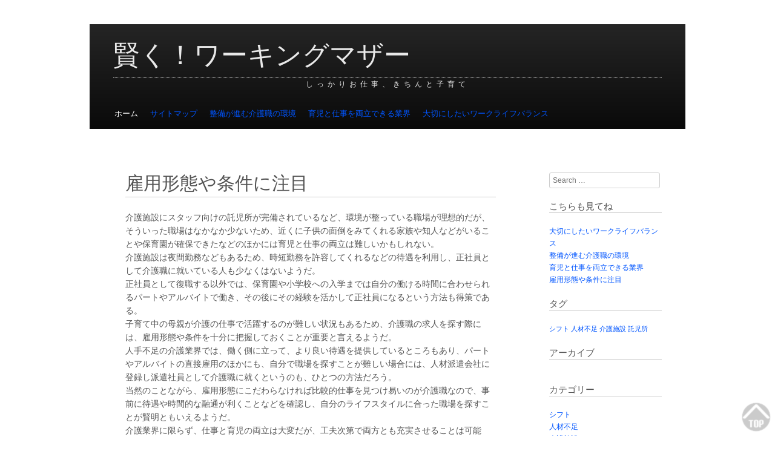

--- FILE ---
content_type: text/html; charset=UTF-8
request_url: http://www.fashionationstyle.com/
body_size: 34530
content:
<!DOCTYPE html>
<!--[if IE 8]>
<html id="ie8" dir="ltr" lang="ja" prefix="og: https://ogp.me/ns#">
<![endif]-->
<!--[if !(IE 8) ]><!-->
<html dir="ltr" lang="ja" prefix="og: https://ogp.me/ns#">
<!--<![endif]-->
<head>
<meta charset="UTF-8" />
<meta name="viewport" content="width=device-width, initial-scale=1.0" />
<!-- Always force latest IE rendering engine (even in intranet) & Chrome Frame -->
<meta http-equiv="X-UA-Compatible" content="IE=edge,chrome=1">
<title>雇用形態や条件に注目</title>
<link rel="profile" href="http://gmpg.org/xfn/11" />
<link rel="pingback" href="http://www.fashionationstyle.com/xmlrpc.php" />
<!--[if lt IE 9]>
<script src="http://www.fashionationstyle.com/wp-content/themes/claydell-media/js/html5.js" type="text/javascript"></script>
<![endif]-->

		<!-- All in One SEO 4.9.1.1 - aioseo.com -->
	<meta name="description" content="介護職での育児と仕事との両立は、なかなか容易なものではない。産休や育児休暇などを取得し復職し活躍している女性も多くいる反面、時間的制約や子供の急な病気などにより両立できずにやむなく退職する方も多いのが現状である。" />
	<meta name="robots" content="max-image-preview:large" />
	<meta name="keywords" content="託児所,時短勤務,待遇" />
	<link rel="canonical" href="http://www.fashionationstyle.com/" />
	<meta name="generator" content="All in One SEO (AIOSEO) 4.9.1.1" />
		<meta property="og:locale" content="ja_JP" />
		<meta property="og:site_name" content="賢く！ワーキングマザー | しっかりお仕事、きちんと子育て" />
		<meta property="og:type" content="website" />
		<meta property="og:title" content="雇用形態や条件に注目" />
		<meta property="og:description" content="介護職での育児と仕事との両立は、なかなか容易なものではない。産休や育児休暇などを取得し復職し活躍している女性も多くいる反面、時間的制約や子供の急な病気などにより両立できずにやむなく退職する方も多いのが現状である。" />
		<meta property="og:url" content="http://www.fashionationstyle.com/" />
		<meta name="twitter:card" content="summary" />
		<meta name="twitter:title" content="雇用形態や条件に注目" />
		<meta name="twitter:description" content="介護職での育児と仕事との両立は、なかなか容易なものではない。産休や育児休暇などを取得し復職し活躍している女性も多くいる反面、時間的制約や子供の急な病気などにより両立できずにやむなく退職する方も多いのが現状である。" />
		<script type="application/ld+json" class="aioseo-schema">
			{"@context":"https:\/\/schema.org","@graph":[{"@type":"BreadcrumbList","@id":"http:\/\/www.fashionationstyle.com\/#breadcrumblist","itemListElement":[{"@type":"ListItem","@id":"http:\/\/www.fashionationstyle.com#listItem","position":1,"name":"\u30db\u30fc\u30e0"}]},{"@type":"Organization","@id":"http:\/\/www.fashionationstyle.com\/#organization","name":"\u8ce2\u304f\uff01\u30ef\u30fc\u30ad\u30f3\u30b0\u30de\u30b6\u30fc","description":"\u3057\u3063\u304b\u308a\u304a\u4ed5\u4e8b\u3001\u304d\u3061\u3093\u3068\u5b50\u80b2\u3066","url":"http:\/\/www.fashionationstyle.com\/"},{"@type":"WebPage","@id":"http:\/\/www.fashionationstyle.com\/#webpage","url":"http:\/\/www.fashionationstyle.com\/","name":"\u96c7\u7528\u5f62\u614b\u3084\u6761\u4ef6\u306b\u6ce8\u76ee","description":"\u4ecb\u8b77\u8077\u3067\u306e\u80b2\u5150\u3068\u4ed5\u4e8b\u3068\u306e\u4e21\u7acb\u306f\u3001\u306a\u304b\u306a\u304b\u5bb9\u6613\u306a\u3082\u306e\u3067\u306f\u306a\u3044\u3002\u7523\u4f11\u3084\u80b2\u5150\u4f11\u6687\u306a\u3069\u3092\u53d6\u5f97\u3057\u5fa9\u8077\u3057\u6d3b\u8e8d\u3057\u3066\u3044\u308b\u5973\u6027\u3082\u591a\u304f\u3044\u308b\u53cd\u9762\u3001\u6642\u9593\u7684\u5236\u7d04\u3084\u5b50\u4f9b\u306e\u6025\u306a\u75c5\u6c17\u306a\u3069\u306b\u3088\u308a\u4e21\u7acb\u3067\u304d\u305a\u306b\u3084\u3080\u306a\u304f\u9000\u8077\u3059\u308b\u65b9\u3082\u591a\u3044\u306e\u304c\u73fe\u72b6\u3067\u3042\u308b\u3002","inLanguage":"ja","isPartOf":{"@id":"http:\/\/www.fashionationstyle.com\/#website"},"breadcrumb":{"@id":"http:\/\/www.fashionationstyle.com\/#breadcrumblist"},"datePublished":"2018-03-28T15:07:00+09:00","dateModified":"2025-09-22T11:50:48+09:00"},{"@type":"WebSite","@id":"http:\/\/www.fashionationstyle.com\/#website","url":"http:\/\/www.fashionationstyle.com\/","name":"\u8ce2\u304f\uff01\u30ef\u30fc\u30ad\u30f3\u30b0\u30de\u30b6\u30fc","description":"\u3057\u3063\u304b\u308a\u304a\u4ed5\u4e8b\u3001\u304d\u3061\u3093\u3068\u5b50\u80b2\u3066","inLanguage":"ja","publisher":{"@id":"http:\/\/www.fashionationstyle.com\/#organization"}}]}
		</script>
		<!-- All in One SEO -->

<link rel='dns-prefetch' href='//fonts.googleapis.com' />
<link rel="alternate" type="application/rss+xml" title="賢く！ワーキングマザー &raquo; フィード" href="http://www.fashionationstyle.com/feed/" />
<link rel="alternate" type="application/rss+xml" title="賢く！ワーキングマザー &raquo; コメントフィード" href="http://www.fashionationstyle.com/comments/feed/" />
<link rel="alternate" title="oEmbed (JSON)" type="application/json+oembed" href="http://www.fashionationstyle.com/wp-json/oembed/1.0/embed?url=http%3A%2F%2Fwww.fashionationstyle.com%2F" />
<link rel="alternate" title="oEmbed (XML)" type="text/xml+oembed" href="http://www.fashionationstyle.com/wp-json/oembed/1.0/embed?url=http%3A%2F%2Fwww.fashionationstyle.com%2F&#038;format=xml" />
<style id='wp-img-auto-sizes-contain-inline-css' type='text/css'>
img:is([sizes=auto i],[sizes^="auto," i]){contain-intrinsic-size:3000px 1500px}
/*# sourceURL=wp-img-auto-sizes-contain-inline-css */
</style>
<link rel='stylesheet' id='claydell_media_droid_serif-css' href='http://fonts.googleapis.com/css?family=Droid+Serif:400,700,400italic,700italic' type='text/css' media='screen' />
<link rel='stylesheet' id='claydell_media_open_sans-css' href='http://fonts.googleapis.com/css?family=Open+Sans:400,300,300italic,400italic,600italic,700,700italic,800,800italic' type='text/css' media='screen' />
<link rel='stylesheet' id='claydell_media_rokkitt-css' href='http://fonts.googleapis.com/css?family=Rokkitt:400,700' type='text/css' media='screen' />
<style id='wp-emoji-styles-inline-css' type='text/css'>

	img.wp-smiley, img.emoji {
		display: inline !important;
		border: none !important;
		box-shadow: none !important;
		height: 1em !important;
		width: 1em !important;
		margin: 0 0.07em !important;
		vertical-align: -0.1em !important;
		background: none !important;
		padding: 0 !important;
	}
/*# sourceURL=wp-emoji-styles-inline-css */
</style>
<style id='wp-block-library-inline-css' type='text/css'>
:root{--wp-block-synced-color:#7a00df;--wp-block-synced-color--rgb:122,0,223;--wp-bound-block-color:var(--wp-block-synced-color);--wp-editor-canvas-background:#ddd;--wp-admin-theme-color:#007cba;--wp-admin-theme-color--rgb:0,124,186;--wp-admin-theme-color-darker-10:#006ba1;--wp-admin-theme-color-darker-10--rgb:0,107,160.5;--wp-admin-theme-color-darker-20:#005a87;--wp-admin-theme-color-darker-20--rgb:0,90,135;--wp-admin-border-width-focus:2px}@media (min-resolution:192dpi){:root{--wp-admin-border-width-focus:1.5px}}.wp-element-button{cursor:pointer}:root .has-very-light-gray-background-color{background-color:#eee}:root .has-very-dark-gray-background-color{background-color:#313131}:root .has-very-light-gray-color{color:#eee}:root .has-very-dark-gray-color{color:#313131}:root .has-vivid-green-cyan-to-vivid-cyan-blue-gradient-background{background:linear-gradient(135deg,#00d084,#0693e3)}:root .has-purple-crush-gradient-background{background:linear-gradient(135deg,#34e2e4,#4721fb 50%,#ab1dfe)}:root .has-hazy-dawn-gradient-background{background:linear-gradient(135deg,#faaca8,#dad0ec)}:root .has-subdued-olive-gradient-background{background:linear-gradient(135deg,#fafae1,#67a671)}:root .has-atomic-cream-gradient-background{background:linear-gradient(135deg,#fdd79a,#004a59)}:root .has-nightshade-gradient-background{background:linear-gradient(135deg,#330968,#31cdcf)}:root .has-midnight-gradient-background{background:linear-gradient(135deg,#020381,#2874fc)}:root{--wp--preset--font-size--normal:16px;--wp--preset--font-size--huge:42px}.has-regular-font-size{font-size:1em}.has-larger-font-size{font-size:2.625em}.has-normal-font-size{font-size:var(--wp--preset--font-size--normal)}.has-huge-font-size{font-size:var(--wp--preset--font-size--huge)}.has-text-align-center{text-align:center}.has-text-align-left{text-align:left}.has-text-align-right{text-align:right}.has-fit-text{white-space:nowrap!important}#end-resizable-editor-section{display:none}.aligncenter{clear:both}.items-justified-left{justify-content:flex-start}.items-justified-center{justify-content:center}.items-justified-right{justify-content:flex-end}.items-justified-space-between{justify-content:space-between}.screen-reader-text{border:0;clip-path:inset(50%);height:1px;margin:-1px;overflow:hidden;padding:0;position:absolute;width:1px;word-wrap:normal!important}.screen-reader-text:focus{background-color:#ddd;clip-path:none;color:#444;display:block;font-size:1em;height:auto;left:5px;line-height:normal;padding:15px 23px 14px;text-decoration:none;top:5px;width:auto;z-index:100000}html :where(.has-border-color){border-style:solid}html :where([style*=border-top-color]){border-top-style:solid}html :where([style*=border-right-color]){border-right-style:solid}html :where([style*=border-bottom-color]){border-bottom-style:solid}html :where([style*=border-left-color]){border-left-style:solid}html :where([style*=border-width]){border-style:solid}html :where([style*=border-top-width]){border-top-style:solid}html :where([style*=border-right-width]){border-right-style:solid}html :where([style*=border-bottom-width]){border-bottom-style:solid}html :where([style*=border-left-width]){border-left-style:solid}html :where(img[class*=wp-image-]){height:auto;max-width:100%}:where(figure){margin:0 0 1em}html :where(.is-position-sticky){--wp-admin--admin-bar--position-offset:var(--wp-admin--admin-bar--height,0px)}@media screen and (max-width:600px){html :where(.is-position-sticky){--wp-admin--admin-bar--position-offset:0px}}

/*# sourceURL=wp-block-library-inline-css */
</style><style id='global-styles-inline-css' type='text/css'>
:root{--wp--preset--aspect-ratio--square: 1;--wp--preset--aspect-ratio--4-3: 4/3;--wp--preset--aspect-ratio--3-4: 3/4;--wp--preset--aspect-ratio--3-2: 3/2;--wp--preset--aspect-ratio--2-3: 2/3;--wp--preset--aspect-ratio--16-9: 16/9;--wp--preset--aspect-ratio--9-16: 9/16;--wp--preset--color--black: #000000;--wp--preset--color--cyan-bluish-gray: #abb8c3;--wp--preset--color--white: #ffffff;--wp--preset--color--pale-pink: #f78da7;--wp--preset--color--vivid-red: #cf2e2e;--wp--preset--color--luminous-vivid-orange: #ff6900;--wp--preset--color--luminous-vivid-amber: #fcb900;--wp--preset--color--light-green-cyan: #7bdcb5;--wp--preset--color--vivid-green-cyan: #00d084;--wp--preset--color--pale-cyan-blue: #8ed1fc;--wp--preset--color--vivid-cyan-blue: #0693e3;--wp--preset--color--vivid-purple: #9b51e0;--wp--preset--gradient--vivid-cyan-blue-to-vivid-purple: linear-gradient(135deg,rgb(6,147,227) 0%,rgb(155,81,224) 100%);--wp--preset--gradient--light-green-cyan-to-vivid-green-cyan: linear-gradient(135deg,rgb(122,220,180) 0%,rgb(0,208,130) 100%);--wp--preset--gradient--luminous-vivid-amber-to-luminous-vivid-orange: linear-gradient(135deg,rgb(252,185,0) 0%,rgb(255,105,0) 100%);--wp--preset--gradient--luminous-vivid-orange-to-vivid-red: linear-gradient(135deg,rgb(255,105,0) 0%,rgb(207,46,46) 100%);--wp--preset--gradient--very-light-gray-to-cyan-bluish-gray: linear-gradient(135deg,rgb(238,238,238) 0%,rgb(169,184,195) 100%);--wp--preset--gradient--cool-to-warm-spectrum: linear-gradient(135deg,rgb(74,234,220) 0%,rgb(151,120,209) 20%,rgb(207,42,186) 40%,rgb(238,44,130) 60%,rgb(251,105,98) 80%,rgb(254,248,76) 100%);--wp--preset--gradient--blush-light-purple: linear-gradient(135deg,rgb(255,206,236) 0%,rgb(152,150,240) 100%);--wp--preset--gradient--blush-bordeaux: linear-gradient(135deg,rgb(254,205,165) 0%,rgb(254,45,45) 50%,rgb(107,0,62) 100%);--wp--preset--gradient--luminous-dusk: linear-gradient(135deg,rgb(255,203,112) 0%,rgb(199,81,192) 50%,rgb(65,88,208) 100%);--wp--preset--gradient--pale-ocean: linear-gradient(135deg,rgb(255,245,203) 0%,rgb(182,227,212) 50%,rgb(51,167,181) 100%);--wp--preset--gradient--electric-grass: linear-gradient(135deg,rgb(202,248,128) 0%,rgb(113,206,126) 100%);--wp--preset--gradient--midnight: linear-gradient(135deg,rgb(2,3,129) 0%,rgb(40,116,252) 100%);--wp--preset--font-size--small: 13px;--wp--preset--font-size--medium: 20px;--wp--preset--font-size--large: 36px;--wp--preset--font-size--x-large: 42px;--wp--preset--spacing--20: 0.44rem;--wp--preset--spacing--30: 0.67rem;--wp--preset--spacing--40: 1rem;--wp--preset--spacing--50: 1.5rem;--wp--preset--spacing--60: 2.25rem;--wp--preset--spacing--70: 3.38rem;--wp--preset--spacing--80: 5.06rem;--wp--preset--shadow--natural: 6px 6px 9px rgba(0, 0, 0, 0.2);--wp--preset--shadow--deep: 12px 12px 50px rgba(0, 0, 0, 0.4);--wp--preset--shadow--sharp: 6px 6px 0px rgba(0, 0, 0, 0.2);--wp--preset--shadow--outlined: 6px 6px 0px -3px rgb(255, 255, 255), 6px 6px rgb(0, 0, 0);--wp--preset--shadow--crisp: 6px 6px 0px rgb(0, 0, 0);}:where(.is-layout-flex){gap: 0.5em;}:where(.is-layout-grid){gap: 0.5em;}body .is-layout-flex{display: flex;}.is-layout-flex{flex-wrap: wrap;align-items: center;}.is-layout-flex > :is(*, div){margin: 0;}body .is-layout-grid{display: grid;}.is-layout-grid > :is(*, div){margin: 0;}:where(.wp-block-columns.is-layout-flex){gap: 2em;}:where(.wp-block-columns.is-layout-grid){gap: 2em;}:where(.wp-block-post-template.is-layout-flex){gap: 1.25em;}:where(.wp-block-post-template.is-layout-grid){gap: 1.25em;}.has-black-color{color: var(--wp--preset--color--black) !important;}.has-cyan-bluish-gray-color{color: var(--wp--preset--color--cyan-bluish-gray) !important;}.has-white-color{color: var(--wp--preset--color--white) !important;}.has-pale-pink-color{color: var(--wp--preset--color--pale-pink) !important;}.has-vivid-red-color{color: var(--wp--preset--color--vivid-red) !important;}.has-luminous-vivid-orange-color{color: var(--wp--preset--color--luminous-vivid-orange) !important;}.has-luminous-vivid-amber-color{color: var(--wp--preset--color--luminous-vivid-amber) !important;}.has-light-green-cyan-color{color: var(--wp--preset--color--light-green-cyan) !important;}.has-vivid-green-cyan-color{color: var(--wp--preset--color--vivid-green-cyan) !important;}.has-pale-cyan-blue-color{color: var(--wp--preset--color--pale-cyan-blue) !important;}.has-vivid-cyan-blue-color{color: var(--wp--preset--color--vivid-cyan-blue) !important;}.has-vivid-purple-color{color: var(--wp--preset--color--vivid-purple) !important;}.has-black-background-color{background-color: var(--wp--preset--color--black) !important;}.has-cyan-bluish-gray-background-color{background-color: var(--wp--preset--color--cyan-bluish-gray) !important;}.has-white-background-color{background-color: var(--wp--preset--color--white) !important;}.has-pale-pink-background-color{background-color: var(--wp--preset--color--pale-pink) !important;}.has-vivid-red-background-color{background-color: var(--wp--preset--color--vivid-red) !important;}.has-luminous-vivid-orange-background-color{background-color: var(--wp--preset--color--luminous-vivid-orange) !important;}.has-luminous-vivid-amber-background-color{background-color: var(--wp--preset--color--luminous-vivid-amber) !important;}.has-light-green-cyan-background-color{background-color: var(--wp--preset--color--light-green-cyan) !important;}.has-vivid-green-cyan-background-color{background-color: var(--wp--preset--color--vivid-green-cyan) !important;}.has-pale-cyan-blue-background-color{background-color: var(--wp--preset--color--pale-cyan-blue) !important;}.has-vivid-cyan-blue-background-color{background-color: var(--wp--preset--color--vivid-cyan-blue) !important;}.has-vivid-purple-background-color{background-color: var(--wp--preset--color--vivid-purple) !important;}.has-black-border-color{border-color: var(--wp--preset--color--black) !important;}.has-cyan-bluish-gray-border-color{border-color: var(--wp--preset--color--cyan-bluish-gray) !important;}.has-white-border-color{border-color: var(--wp--preset--color--white) !important;}.has-pale-pink-border-color{border-color: var(--wp--preset--color--pale-pink) !important;}.has-vivid-red-border-color{border-color: var(--wp--preset--color--vivid-red) !important;}.has-luminous-vivid-orange-border-color{border-color: var(--wp--preset--color--luminous-vivid-orange) !important;}.has-luminous-vivid-amber-border-color{border-color: var(--wp--preset--color--luminous-vivid-amber) !important;}.has-light-green-cyan-border-color{border-color: var(--wp--preset--color--light-green-cyan) !important;}.has-vivid-green-cyan-border-color{border-color: var(--wp--preset--color--vivid-green-cyan) !important;}.has-pale-cyan-blue-border-color{border-color: var(--wp--preset--color--pale-cyan-blue) !important;}.has-vivid-cyan-blue-border-color{border-color: var(--wp--preset--color--vivid-cyan-blue) !important;}.has-vivid-purple-border-color{border-color: var(--wp--preset--color--vivid-purple) !important;}.has-vivid-cyan-blue-to-vivid-purple-gradient-background{background: var(--wp--preset--gradient--vivid-cyan-blue-to-vivid-purple) !important;}.has-light-green-cyan-to-vivid-green-cyan-gradient-background{background: var(--wp--preset--gradient--light-green-cyan-to-vivid-green-cyan) !important;}.has-luminous-vivid-amber-to-luminous-vivid-orange-gradient-background{background: var(--wp--preset--gradient--luminous-vivid-amber-to-luminous-vivid-orange) !important;}.has-luminous-vivid-orange-to-vivid-red-gradient-background{background: var(--wp--preset--gradient--luminous-vivid-orange-to-vivid-red) !important;}.has-very-light-gray-to-cyan-bluish-gray-gradient-background{background: var(--wp--preset--gradient--very-light-gray-to-cyan-bluish-gray) !important;}.has-cool-to-warm-spectrum-gradient-background{background: var(--wp--preset--gradient--cool-to-warm-spectrum) !important;}.has-blush-light-purple-gradient-background{background: var(--wp--preset--gradient--blush-light-purple) !important;}.has-blush-bordeaux-gradient-background{background: var(--wp--preset--gradient--blush-bordeaux) !important;}.has-luminous-dusk-gradient-background{background: var(--wp--preset--gradient--luminous-dusk) !important;}.has-pale-ocean-gradient-background{background: var(--wp--preset--gradient--pale-ocean) !important;}.has-electric-grass-gradient-background{background: var(--wp--preset--gradient--electric-grass) !important;}.has-midnight-gradient-background{background: var(--wp--preset--gradient--midnight) !important;}.has-small-font-size{font-size: var(--wp--preset--font-size--small) !important;}.has-medium-font-size{font-size: var(--wp--preset--font-size--medium) !important;}.has-large-font-size{font-size: var(--wp--preset--font-size--large) !important;}.has-x-large-font-size{font-size: var(--wp--preset--font-size--x-large) !important;}
/*# sourceURL=global-styles-inline-css */
</style>

<style id='classic-theme-styles-inline-css' type='text/css'>
/*! This file is auto-generated */
.wp-block-button__link{color:#fff;background-color:#32373c;border-radius:9999px;box-shadow:none;text-decoration:none;padding:calc(.667em + 2px) calc(1.333em + 2px);font-size:1.125em}.wp-block-file__button{background:#32373c;color:#fff;text-decoration:none}
/*# sourceURL=/wp-includes/css/classic-themes.min.css */
</style>
<link rel='stylesheet' id='style-css' href='http://www.fashionationstyle.com/wp-content/themes/claydell-media/style.css?ver=6.9' type='text/css' media='all' />
<link rel='stylesheet' id='claydell-media-ie-style-css' href='http://www.fashionationstyle.com/wp-content/themes/claydell-media/css/ie.css?ver=6.9' type='text/css' media='all' />
<link rel='stylesheet' id='claydellmedia-printer-style-css' href='http://www.fashionationstyle.com/wp-content/themes/claydell-media/css/print.css?ver=6.9' type='text/css' media='all' />
<link rel='stylesheet' id='claydell-media-genericons-css' href='http://www.fashionationstyle.com/wp-content/themes/claydell-media/genericons/genericons.css?ver=6.9' type='text/css' media='all' />
<script type="text/javascript" src="http://www.fashionationstyle.com/wp-includes/js/jquery/jquery.min.js?ver=3.7.1" id="jquery-core-js"></script>
<script type="text/javascript" src="http://www.fashionationstyle.com/wp-includes/js/jquery/jquery-migrate.min.js?ver=3.4.1" id="jquery-migrate-js"></script>
<script type="text/javascript" src="http://www.fashionationstyle.com/wp-content/themes/claydell-media/js/scroll-to-top.js?ver=20130111" id="claydell-media-scroll-to-top-js"></script>
<link rel="https://api.w.org/" href="http://www.fashionationstyle.com/wp-json/" /><link rel="alternate" title="JSON" type="application/json" href="http://www.fashionationstyle.com/wp-json/wp/v2/pages/3" /><link rel="EditURI" type="application/rsd+xml" title="RSD" href="http://www.fashionationstyle.com/xmlrpc.php?rsd" />
<meta name="generator" content="WordPress 6.9" />
<link rel='shortlink' href='http://www.fashionationstyle.com/' />
	<a name="PageTop"></a>
</head>

<body class="home wp-singular page-template-default page page-id-3 wp-theme-claydell-media custom-background-image-empty">
<div id="page" class="hfeed site">
		<header id="masthead" class="site-header" role="banner">
		<div class="masthead-inner clear-fix">

					<div class="site-branding">
				<h1 class="site-title"><a href="http://www.fashionationstyle.com/" title="賢く！ワーキングマザー" rel="home">賢く！ワーキングマザー</a></h1>
				<h2 class="site-description">しっかりお仕事、きちんと子育て</h2>
			</div><!-- .site-branding -->
		
			
			<nav role="navigation" class="site-navigation main-navigation">
				<h1 class="assistive-text"><img src="http://www.fashionationstyle.com/wp-content/themes/claydell-media/images/menu-icon.png" width="48px" height="32px" alt="Small Menu Toggle" /></h1>
				<div class="assistive-text skip-link"><a href="#content" title="Skip to content">Skip to content</a></div>

				<div class="menu"><ul>
<li class="current_page_item"><a href="http://www.fashionationstyle.com/">ホーム</a></li><li class="page_item page-item-1"><a href="http://www.fashionationstyle.com/sitemap/">サイトマップ</a></li>
<li class="page_item page-item-2"><a href="http://www.fashionationstyle.com/%e4%bb%8b%e8%ad%b7%e6%96%bd%e8%a8%ad/">整備が進む介護職の環境</a></li>
<li class="page_item page-item-4"><a href="http://www.fashionationstyle.com/%e3%82%b7%e3%83%95%e3%83%88/">育児と仕事を両立できる業界</a></li>
<li class="page_item page-item-5"><a href="http://www.fashionationstyle.com/%e4%ba%ba%e6%9d%90%e4%b8%8d%e8%b6%b3/">大切にしたいワークライフバランス</a></li>
</ul></div>
			</nav>
		</div>
	</header><!-- #masthead .site-header -->
	
		
	
	<div id="main" class="clear-fix">
		<div id="primary" class="site-content">
			<div id="content" role="main">

				
					
<article id="post-3" class="post-3 page type-page status-publish hentry category-nursery tag-nursery odd">
	<header class="entry-header">
		<h1 class="entry-title">雇用形態や条件に注目</h1>
	</header><!-- .entry-header -->

	<div class="entry-content">
		<p>介護施設にスタッフ向けの託児所が完備されているなど、環境が整っている職場が理想的だが、そういった職場はなかなか少ないため、近くに子供の面倒をみてくれる家族や知人などがいることや保育園が確保できたなどのほかには育児と仕事の両立は難しいかもしれない。<br />
介護施設は夜間勤務などもあるため、時短勤務を許容してくれるなどの待遇を利用し、正社員として介護職に就いている人も少なくはないようだ。<br />
正社員として復職する以外では、保育園や小学校への入学までは自分の働ける時間に合わせられるパートやアルバイトで働き、その後にその経験を活かして正社員になるという方法も得策である。<br />
子育て中の母親が介護の仕事で活躍するのが難しい状況もあるため、介護職の求人を探す際には、雇用形態や条件を十分に把握しておくことが重要と言えるようだ。<br />
人手不足の介護業界では、働く側に立って、より良い待遇を提供しているところもあり、パートやアルバイトの直接雇用のほかにも、自分で職場を探すことが難しい場合には、人材派遣会社に登録し派遣社員として介護職に就くというのも、ひとつの方法だろう。<br />
当然のことながら、雇用形態にこだわらなければ比較的仕事を見つけ易いのが介護職なので、事前に待遇や時間的な融通が利くことなどを確認し、自分のライフスタイルに合った職場を探すことが賢明ともいえるようだ。<br />
介護業界に限らず、仕事と育児の両立は大変だが、工夫次第で両方とも充実させることは可能だ。<br />
参考情報として、「<span style="color: #ff9900;"><a style="color: #ff9900;" href="http://balance-childcareandwork.com/enrichment/">育児と仕事のバランス</a></span>」というサイトをおすすめしたい。</p>
					</div><!-- .entry-content -->
</article><!-- #post-3 -->
						<div id="comments" class="comments-area">
	
	
	
	
	
</div><!-- #comments .comments-area -->
				
			</div><!-- #content -->
		</div><!-- #primary .site-content -->

	<div id="secondary" class="widget-area" role="complementary">
		
		<div class="social-media">
			
	<ul>
				
				
				
				
				
				
			
		
				
				
				
			
		
		
				
				

	</ul><!-- #social-icons-->		</div><!-- .social-media-->
		
		<aside id="search-2" class="widget widget_search">	<form method="get" id="searchform" action="http://www.fashionationstyle.com/" role="search">
		<label for="s" class="assistive-text">Search</label>
		<input type="text" class="field" name="s" id="s" placeholder="Search &hellip;" />
		<input type="submit" class="submit" name="submit" id="searchsubmit" value="Search" />
	</form></aside><aside id="pages-2" class="widget widget_pages"><h3 class="widget-title">こちらも見てね</h3>
			<ul>
				<li class="page_item page-item-5"><a href="http://www.fashionationstyle.com/%e4%ba%ba%e6%9d%90%e4%b8%8d%e8%b6%b3/">大切にしたいワークライフバランス</a></li>
<li class="page_item page-item-2"><a href="http://www.fashionationstyle.com/%e4%bb%8b%e8%ad%b7%e6%96%bd%e8%a8%ad/">整備が進む介護職の環境</a></li>
<li class="page_item page-item-4"><a href="http://www.fashionationstyle.com/%e3%82%b7%e3%83%95%e3%83%88/">育児と仕事を両立できる業界</a></li>
<li class="page_item page-item-3 current_page_item"><a href="http://www.fashionationstyle.com/" aria-current="page">雇用形態や条件に注目</a></li>
			</ul>

			</aside><aside id="tag_cloud-3" class="widget widget_tag_cloud"><h3 class="widget-title">タグ</h3><div class="tagcloud"><a href="http://www.fashionationstyle.com/tag/shift/" class="tag-cloud-link tag-link-7 tag-link-position-1" style="font-size: 8pt;" aria-label="シフト (1個の項目)">シフト</a>
<a href="http://www.fashionationstyle.com/tag/talent-shortage/" class="tag-cloud-link tag-link-9 tag-link-position-2" style="font-size: 8pt;" aria-label="人材不足 (1個の項目)">人材不足</a>
<a href="http://www.fashionationstyle.com/tag/nursing-home/" class="tag-cloud-link tag-link-5 tag-link-position-3" style="font-size: 8pt;" aria-label="介護施設 (1個の項目)">介護施設</a>
<a href="http://www.fashionationstyle.com/tag/nursery/" class="tag-cloud-link tag-link-3 tag-link-position-4" style="font-size: 8pt;" aria-label="託児所 (1個の項目)">託児所</a></div>
</aside><aside id="archives-3" class="widget widget_archive"><h3 class="widget-title">アーカイブ</h3>
			<ul>
							</ul>

			</aside><aside id="categories-2" class="widget widget_categories"><h3 class="widget-title">カテゴリー</h3>
			<ul>
					<li class="cat-item cat-item-6"><a href="http://www.fashionationstyle.com/category/shift/">シフト</a>
</li>
	<li class="cat-item cat-item-8"><a href="http://www.fashionationstyle.com/category/talent-shortage/">人材不足</a>
</li>
	<li class="cat-item cat-item-4"><a href="http://www.fashionationstyle.com/category/nursing-home/">介護施設</a>
</li>
	<li class="cat-item cat-item-2"><a href="http://www.fashionationstyle.com/category/nursery/">託児所</a>
</li>
			</ul>

			</aside><aside id="meta-3" class="widget widget_meta"><h3 class="widget-title">メタ情報</h3>
		<ul>
						<li><a href="http://www.fashionationstyle.com/wp-login.php">ログイン</a></li>
			<li><a href="http://www.fashionationstyle.com/feed/">投稿フィード</a></li>
			<li><a href="http://www.fashionationstyle.com/comments/feed/">コメントフィード</a></li>

			<li><a href="https://ja.wordpress.org/">WordPress.org</a></li>
		</ul>

		</aside>	</div><!-- #secondary -->

	</div><!-- #main -->	
	

	<footer id="colophon" class="site-footer" role="contentinfo">
		<div class="site-info">
				<!-- Begin Backtotop -->
	<div class="backtotop"><a href="#PageTop" title="Back to top of page"><img src="http://www.fashionationstyle.com/wp-content/themes/claydell-media/images/icon_top.png" width="48px" height="48px" alt="Back to Top" /></a></div>
	<!-- End Backtotop -->
						<div class="credits">
			<!-- begin copyright -->
			&copy 2026 賢く！ワーキングマザー				 &middot; Powered by <a href="http://http://wordpress.org/" rel="generator">WordPress</a>  &middot; Theme <a href="http://jamiethompson.com/themes/claydell-media/" rel="designer">Claydell Media</a>.		</div><!-- .credits -->
			</div><!-- .site-info -->
	</footer><!-- .site-footer .site-footer -->
</div><!-- #page .hfeed .site -->
<script type="speculationrules">
{"prefetch":[{"source":"document","where":{"and":[{"href_matches":"/*"},{"not":{"href_matches":["/wp-*.php","/wp-admin/*","/wp-content/uploads/*","/wp-content/*","/wp-content/plugins/*","/wp-content/themes/claydell-media/*","/*\\?(.+)"]}},{"not":{"selector_matches":"a[rel~=\"nofollow\"]"}},{"not":{"selector_matches":".no-prefetch, .no-prefetch a"}}]},"eagerness":"conservative"}]}
</script>
<script type="module"  src="http://www.fashionationstyle.com/wp-content/plugins/all-in-one-seo-pack/dist/Lite/assets/table-of-contents.95d0dfce.js?ver=4.9.1.1" id="aioseo/js/src/vue/standalone/blocks/table-of-contents/frontend.js-js"></script>
<script type="text/javascript" src="http://www.fashionationstyle.com/wp-content/themes/claydell-media/js/small-menu.js?ver=20120305" id="claydell-media-small-menu-js"></script>
<script id="wp-emoji-settings" type="application/json">
{"baseUrl":"https://s.w.org/images/core/emoji/17.0.2/72x72/","ext":".png","svgUrl":"https://s.w.org/images/core/emoji/17.0.2/svg/","svgExt":".svg","source":{"concatemoji":"http://www.fashionationstyle.com/wp-includes/js/wp-emoji-release.min.js?ver=6.9"}}
</script>
<script type="module">
/* <![CDATA[ */
/*! This file is auto-generated */
const a=JSON.parse(document.getElementById("wp-emoji-settings").textContent),o=(window._wpemojiSettings=a,"wpEmojiSettingsSupports"),s=["flag","emoji"];function i(e){try{var t={supportTests:e,timestamp:(new Date).valueOf()};sessionStorage.setItem(o,JSON.stringify(t))}catch(e){}}function c(e,t,n){e.clearRect(0,0,e.canvas.width,e.canvas.height),e.fillText(t,0,0);t=new Uint32Array(e.getImageData(0,0,e.canvas.width,e.canvas.height).data);e.clearRect(0,0,e.canvas.width,e.canvas.height),e.fillText(n,0,0);const a=new Uint32Array(e.getImageData(0,0,e.canvas.width,e.canvas.height).data);return t.every((e,t)=>e===a[t])}function p(e,t){e.clearRect(0,0,e.canvas.width,e.canvas.height),e.fillText(t,0,0);var n=e.getImageData(16,16,1,1);for(let e=0;e<n.data.length;e++)if(0!==n.data[e])return!1;return!0}function u(e,t,n,a){switch(t){case"flag":return n(e,"\ud83c\udff3\ufe0f\u200d\u26a7\ufe0f","\ud83c\udff3\ufe0f\u200b\u26a7\ufe0f")?!1:!n(e,"\ud83c\udde8\ud83c\uddf6","\ud83c\udde8\u200b\ud83c\uddf6")&&!n(e,"\ud83c\udff4\udb40\udc67\udb40\udc62\udb40\udc65\udb40\udc6e\udb40\udc67\udb40\udc7f","\ud83c\udff4\u200b\udb40\udc67\u200b\udb40\udc62\u200b\udb40\udc65\u200b\udb40\udc6e\u200b\udb40\udc67\u200b\udb40\udc7f");case"emoji":return!a(e,"\ud83e\u1fac8")}return!1}function f(e,t,n,a){let r;const o=(r="undefined"!=typeof WorkerGlobalScope&&self instanceof WorkerGlobalScope?new OffscreenCanvas(300,150):document.createElement("canvas")).getContext("2d",{willReadFrequently:!0}),s=(o.textBaseline="top",o.font="600 32px Arial",{});return e.forEach(e=>{s[e]=t(o,e,n,a)}),s}function r(e){var t=document.createElement("script");t.src=e,t.defer=!0,document.head.appendChild(t)}a.supports={everything:!0,everythingExceptFlag:!0},new Promise(t=>{let n=function(){try{var e=JSON.parse(sessionStorage.getItem(o));if("object"==typeof e&&"number"==typeof e.timestamp&&(new Date).valueOf()<e.timestamp+604800&&"object"==typeof e.supportTests)return e.supportTests}catch(e){}return null}();if(!n){if("undefined"!=typeof Worker&&"undefined"!=typeof OffscreenCanvas&&"undefined"!=typeof URL&&URL.createObjectURL&&"undefined"!=typeof Blob)try{var e="postMessage("+f.toString()+"("+[JSON.stringify(s),u.toString(),c.toString(),p.toString()].join(",")+"));",a=new Blob([e],{type:"text/javascript"});const r=new Worker(URL.createObjectURL(a),{name:"wpTestEmojiSupports"});return void(r.onmessage=e=>{i(n=e.data),r.terminate(),t(n)})}catch(e){}i(n=f(s,u,c,p))}t(n)}).then(e=>{for(const n in e)a.supports[n]=e[n],a.supports.everything=a.supports.everything&&a.supports[n],"flag"!==n&&(a.supports.everythingExceptFlag=a.supports.everythingExceptFlag&&a.supports[n]);var t;a.supports.everythingExceptFlag=a.supports.everythingExceptFlag&&!a.supports.flag,a.supports.everything||((t=a.source||{}).concatemoji?r(t.concatemoji):t.wpemoji&&t.twemoji&&(r(t.twemoji),r(t.wpemoji)))});
//# sourceURL=http://www.fashionationstyle.com/wp-includes/js/wp-emoji-loader.min.js
/* ]]> */
</script>

</body>
</html>

--- FILE ---
content_type: text/css
request_url: http://www.fashionationstyle.com/wp-content/themes/claydell-media/style.css?ver=6.9
body_size: 46960
content:
/*
Theme Name: Claydell Media
Theme URI: http://jamiethompson.com/themes/claydell-media/
Author: Jamie Thompson
Author URI: http://jamiethompson.com/
Description: The Claydell Media WordPress Theme is a responsive, semantic, HTML5, theme. Features include logo management, social icons and an easy to use social menu, styling for post formats on both index and single views.
Version: 1.1.0
License: GNU General Public License
License URI: license.txt
Tags: dark, gray, black, one-column, two-columns, right-sidebar, fixed-layout, custom-background, custom-header, custom-menu, editor-style, featured-images, full-width-template, post-formats, rtl-language-support, sticky-post, theme-options, translation-ready
Text Domain: claydell-media

This theme, like WordPress, is licensed under the GPL.
Use it to make something cool, have fun, and share what you've learned with others.

Claydell Media WordPress Theme, Copyright (C) 2013 Jamie Thompson

Credits:

Claydell Media is derived from the _s theme:

 _s (i.e., Underscores) http://underscores.me/, (C) 2012-2013 Automattic, Inc.

Resetting and rebuilding styles have been helped along thanks to the fine work of
Eric Meyer http://meyerweb.com/eric/tools/css/reset/index.html
along with Nicolas Gallagher and Jonathan Neal http://necolas.github.com/normalize.css/
and Blueprint http://www.blueprintcss.org/
*/


/* =Reset
-------------------------------------------------------------- */

html, body, div, span, applet, object, iframe,
h1, h2, h3, h4, h5, h6, p, blockquote, pre,
a, abbr, acronym, address, big, cite, code,
del, dfn, em, font, ins, kbd, q, s, samp,
small, strike, strong, sub, sup, tt, var,
dl, dt, dd, ol, ul, li,
fieldset, form, label, legend,
table, caption, tbody, tfoot, thead, tr, th, td {
	border: 0;
	font-family: inherit;
	font-size: 100%;
	font-style: inherit;
	font-weight: inherit;
	margin: 0;
	outline: 0;
	padding: 0;
	vertical-align: baseline;
}
html {
	font-size: 62.5%; /* Corrects text resizing oddly in IE6/7 when body font-size is set using em units http://clagnut.com/blog/348/#c790 */
	overflow-y: scroll; /* Keeps page centred in all browsers regardless of content height */
	-webkit-text-size-adjust: 100%; /* Prevents iOS text size adjust after orientation change, without disabling user zoom */
	-ms-text-size-adjust: 100%; /* www.456bereastreet.com/archive/201012/controlling_text_size_in_safari_for_ios_without_disabling_user_zoom/ */
}
body {
	background: #fff;
}
article,
aside,
details,
figcaption,
figure,
footer,
header,
.site-branding,
nav,
section {
	display: block;
}
ol, ul {
	list-style: none;
}
table { /* tables still need 'cellspacing="0"' in the markup */
	border-collapse: separate;
	border-spacing: 0;
}
caption, th, td {
	font-weight: normal;
	text-align: left;
}
blockquote:before, blockquote:after,
q:before, q:after {
	content: "";
}
blockquote, q {
	quotes: "" "";
}
a img {
	border: 0;
}


/* =Clear
----------------------------------------------- */

.clear {
	clear: both;
	display: block;
}
.clear-fix:after {
	content: ".";
	display: block;
	height: 0;
	clear: both;
	visibility: hidden;
}


/* =Structure
----------------------------------------------- */

#page {
	margin: 40px auto;
	max-width: 984px;
	padding: 0;
}
#masthead {
	background: #222; /* Show a solid color for older browsers */
	background: -moz-linear-gradient(#252525, #0a0a0a);
	background: -o-linear-gradient(#252525, #0a0a0a);
	background: -webkit-gradient(linear, 0% 0%, 0% 100%, from(#252525), to(#0a0a0a)); /* older webkit syntax */
	background: -webkit-linear-gradient(#252525, #0a0a0a);
	margin: 0 0 3.5em 0;
	padding-bottom: 0; /* 1.7142857142em */
}
.site-content {
	float: left;
	margin: 0 -35.76422764% 0 0;
	width: 100%;
}
#content {
	margin: 0 29.76422764% 0 0;
}
.full-width #content,
.image-attachment #content,
.no-sidebar #content,
body.error404 #content {
	margin: 0;
}
#secondary {
	float: right;
	margin-right: 4%;
	margin-top: 0.7142857142em;
	overflow: hidden;
	width: 18.90243902%;
}
.site-footer {
	background: #222; /* Show a solid color for older browsers */
	background: -moz-linear-gradient(#252525, #0a0a0a);
	background: -o-linear-gradient(#252525, #0a0a0a);
	background: -webkit-gradient(linear, 0% 0%, 0% 100%, from(#252525), to(#0a0a0a)); /* older webkit syntax */
	background: -webkit-linear-gradient(#252525, #0a0a0a);
	border-top: none;
	clear: both;
	margin: 0;
	padding: 3.1428571428em 4% 1.5714285714em;
}
/* Alignment */
.alignleft,
.thumb {
	display: inline;
	float: left;
	margin-right: 1.5714285714em;
}
.alignright {
	display: inline;
	float: right;
	margin-left: 1.5714285714em;
}
.aligncenter {
	clear: both;
	display: block;
	margin-left: auto;
	margin-right: auto;
}


/* =Global
----------------------------------------------- */

body,
button,
input,
select,
textarea {
	color: #545454;
	font-family: 'Helvetica', Arial, sans-serif;
	font-size: 14px;
	font-size: 1.4rem;
	font-weight: 400;
	line-height: 1.5714285714em;
}
/* Add a wrapper when background image is set to maintain the readability */
body.custom-background #page {
	background: url(images/default-bg-texture.png) repeat 0 0;
}
/* Remove the wrapper when background is a solid color and background image is empty */
body.custom-background.custom-background-image-empty #page {
	background: none;
}
/* Headings */
h1,
h2,
h3,
h4,
h5,
h6 {
	clear: both;
	font-family: 'Droid Serif', serif;
	font-style: normal;
	font-weight: 400;
}
h1 {
	color: #545454;
	font-size: 30px;
	font-size: 3.0rem;
	margin: 0 0 0.3666666666em 0;
}
h2 {
	color: #545454;
	font-size: 21px;
	font-size: 2.1rem;
	margin: 0 0 0.5238095238em 0;
}
h3 {
	color: #545454;
	font-size: 18px;
	font-size: 1.8rem;
	margin: 0 0 0.6111111111em 0;
}
h4 {
	color: #545454;
	font-size: 16px;
	font-size: 1.6rem;
	font-weight: 700;
	margin: 0 0 0.6875em 0;
}
h5 {
	color: #545454;
	font-size: 14px;
	font-size: 1.4rem;
	font-weight: 700;
	margin: 0 0 0.7857142857em 0;
}
h6 {
	color: #545454;
	font-size: 12px;
	font-size: 1.2rem;
	font-weight: 700;
	margin: 0 0 0.9166666666em 0;
}
hr {
	background-color: #cacaca;
	border: 0;
	box-shadow: 0 1px 0 0 #f5f2fd;
	height: 1px;
	margin-bottom: 1.5714285714em;
}
/* Text elements */
p {
	margin-bottom: 1.5714285714em;
}
ul, ol {
	margin: 0 0 1.5714285714em 1.5714285714em;
}
ul {
	list-style: disc;
}
ol {
	list-style: decimal;
}
ul ul, ol ol, ul ol, ol ul {
	margin-bottom: 0;
	margin-left: 1.5714285714em;
}
dt {
	font-weight: bold;
}
dd {
	margin: 0 1.5714285714em 1.5714285714em;
}
b, strong {
	font-weight: bold;
}
dfn, cite, em, i {
	font-style: italic;
}
blockquote {
	background: url(images/quote.png) no-repeat 0 0 transparent;
	border-left: none;
	margin: 0 1.5714285714em;
	padding: 0 1.5714285714em;
}blockquote p {
	font-family: 'Bitstream Charter', 'Georgia', 'Times New Roman', Times, serif;
	font-style: italic;
	font-size: 16px;
	font-size: 1.6rem;
	font-weight: normal;
	line-height: 1.5em;
}
blockquote em, blockquote i, blockquote cite {
	font-style: normal;
}
address {
	margin: 0 0 1.5714285714em;
}
pre {
	background: #fff;
	font-family: 'Courier 10 Pitch', Courier, monospace;
	margin-bottom: 1.5714285714em;
	padding: 1.5714285714em;
	overflow: auto;
	max-width: 100%;
}
code, kbd, tt, var {
	font: 14px Monaco, Consolas, 'Andale Mono', 'DejaVu Sans Mono', monospace;
}
abbr, acronym {
	border-bottom: 1px dotted #676767;
	cursor: help;
}
mark, ins {
	background: #fff9c0;
	text-decoration: none;
}
sup,
sub {
	font-size: 75%;
	height: 0;
	line-height: 0;
	position: relative;
	vertical-align: baseline;
}
sup {
	bottom: 1ex;
}
sub {
	top: .5ex;
}
small {
	font-size: 75%;
}
big {
	font-size: 125%;
}
figure {
	margin: 0;
}
table {
	margin: 0 0 1.5714285714em;
	width: 100%;
}
th {
	font-weight: bold;
}
button,
input,
select,
textarea {
	font-size: 100%; /* Corrects font size not being inherited in all browsers */
	margin: 0; /* Addresses margins set differently in IE6/7, F3/4, S5, Chrome */
	max-width: 100%;
	vertical-align: baseline; /* Improves appearance and consistency in all browsers */
	*vertical-align: middle; /* Improves appearance and consistency in all browsers */
}
button,
input {
	line-height: normal; /* Addresses FF3/4 setting line-height using !important in the UA stylesheet */
	*overflow: visible;  /* Corrects inner spacing displayed oddly in IE6/7 */
}
button,
html input[type="button"],
input[type="reset"],
input[type="submit"] {
	background: #eee;
	border: 1px solid #c9c9c9;
	-moz-border-radius: 25px;
	border-radius: 25px;
	color: #545454;
	cursor: pointer; /* Improves usability and consistency of cursor style between image-type 'input' and others */
	-webkit-appearance: button; /* Corrects inability to style clickable 'input' types in iOS */
	font-size: 12px;
	font-size: 1.4rem;
	line-height: 2.0em;
	padding: 0 1.5714285714em;
}
button:hover,
html input[type="button"]:hover,
input[type="reset"]:hover,
input[type="submit"]:hover {
	background: #fff;
	color: #0054ff;
}
button:focus,
html input[type="button"]:focus,
input[type="reset"]:focus,
input[type="submit"]:focus,
button:active,
html input[type="button"]:active,
input[type="reset"]:active,
input[type="submit"]:active {
	background: #fff;
	color: #0054ff;
}
input[type="checkbox"],
input[type="radio"] {
	box-sizing: border-box; /* Addresses box sizing set to content-box in IE8/9 */
	padding: 0; /* Addresses excess padding in IE8/9 */
}
input[type="search"] {
	-webkit-appearance: textfield; /* Addresses appearance set to searchfield in S5, Chrome */
	-moz-box-sizing: content-box;
	-webkit-box-sizing: content-box; /* Addresses box sizing set to border-box in S5, Chrome (include -moz to future-proof) */
	box-sizing: content-box;
}
input[type="search"]::-webkit-search-decoration { /* Corrects inner padding displayed oddly in S5, Chrome on OSX */
	-webkit-appearance: none;
}
button::-moz-focus-inner,
input::-moz-focus-inner { /* Corrects inner padding and border displayed oddly in FF3/4 www.sitepen.com/blog/2008/05/14/the-devils-in-the-details-fixing-dojos-toolbar-buttons/ */
	border: 0;
	padding: 0;
}
input[type=text],
input[type=email],
input[type=password],
textarea {
	color: #676767;
	border: 1px solid #ccc;
	border-radius: 3px;
}
input[type=text]:focus,
input[type=password]:focus,
input[type=email]:focus,
textarea:focus {
	color: #111;
}
input[type=text],
input[type=password],
input[type=email] {
	padding: 5px;
}
input[type=password] {
	margin: 0 0 1.5714285714em 0;
}
textarea {
	overflow: auto; /* Removes default vertical scrollbar in IE6/7/8/9 */
	padding-left: 5px;
	vertical-align: top; /* Improves readability and alignment in all browsers */
	width: 97%;
}
.post.error404 #searchform {
	margin: 0 0 1.6666666666em;
}
:focus {
	outline: 0;
}
/* Links */
a {
	color: #0055ff;
	text-decoration: none;
}
a:hover,
a:focus,
a:active {
	color: #545454;
	text-decoration: underline;
}
/* Text meant only for screen readers */
.assistive-text {
	clip: rect(1px 1px 1px 1px); /* IE6, IE7 */
	clip: rect(1px, 1px, 1px, 1px);
	position: absolute !important;
}


/* =Header
----------------------------------------------- */

#masthead .site-branding {
	margin: 0 0 1.1428571428em 4%;
	overflow: hidden;
}
#masthead .site-branding {
	margin: 0 4%;
	overflow: hidden;
}
.site-title {
	clear: none;
	float: left;
	font-size: 44px;
	font-size: 4.4rem;
	line-height: 1.2em;
	margin: 0.5714285714em 0 0;
	padding: 0 0 0.2142857142em 0;
	width: 100%;
}
.site-title a {
	color: #e9e9e9;
}
.site-title a:hover {
	color: #0055ff;
	text-decoration: none;
}
.site-description {
	border-top: 1px dotted #e9e9e9;
	clear: none;
	color: #e9e9e9;
	float: right;
	font-family: 'Helvetica', Arial, sans-serif;
	font-size: 12px;
	font-size: 1.2rem;
	font-style: normal;
	letter-spacing: 0.5em;
	line-height: 1.8333333333em;
	margin: 0 0 1.5em;
	text-align: center;
    width: 100%;
}
.site-logo {
	clear: none;
	float: left;
	margin: 0.5em 0 0;
	overflow: hidden;
	padding: 0;
	width: 100%;
}
.header-image-link {
	line-height: 0;
	margin: 1.2857142857em 0 1em;
}
#main{
    border-bottom: 1px solid #c9c9c9;
    box-shadow: 0 1px 0 0 #fff;
}


/* =Menu
----------------------------------------------- */

.main-navigation {
	clear: both;
	display: block;
	margin: 0 3.16260162%;
}
.main-navigation ul {
	list-style: none;
	margin: 0;
	padding-left: 0;
}
.main-navigation li {
	float: left;
	position: relative;
}
.main-navigation a {
	font-size: 13px;
	font-size: 1.3rem;
	display: block;
	line-height: 1.0em;
	margin-bottom: 6px;
	padding: 13px 10px;
	text-decoration: none;
}
.main-navigation li.current_page_item > a,
.main-navigation li.current-menu-item > a,
.main-navigation li.current_page_ancestor > a,
.main-navigation li.current-menu-ancestor > a {
    border-bottom: none;
	color: #fff;
}
.main-navigation a:hover {
	background: #222;
    border-bottom: none;
}
.main-navigation ul ul {
	background: #0a0a0a;
	-moz-box-shadow: 0 1px 1px rgba(0,0,0,0.2);
	-webkit-box-shadow: 0 1px 1px rgba(0,0,0,0.2);
	box-shadow: 0 1px 1px rgba(0,0,0,0.2);
	display: none;
	float: left;
	position: absolute;
		left: 0;
		top: 2.8em;
	z-index: 99999;
}
.main-navigation ul ul a {
	color: #fff;
	padding: 10px;
	width: 166px;
}
.main-navigation ul ul :hover > a,
.main-navigation ul ul a:hover {
	background-color: #222;
}
.main-navigation ul ul li.current_page_item > a,
.main-navigation ul ul li.current-menu-item > a,
.main-navigation ul ul li.current_page_ancestor > a,
.main-navigation ul ul li.current-menu-ancestor > a {
	color: #fff;
}
.main-navigation ul li:hover > ul {
	display: block;
}
.main-navigation ul ul ul {
	left: 100%;
	top: 0;
}
.main-navigation ul ul ul :hover > a,
.main-navigation ul ul ul a:hover {
	background-color: #0055ff;
}
/* Small menu */
.menu-toggle {
	cursor: pointer;
}
.menu-toggle img {
	clear: both;
	margin-left: auto;
	margin-right: auto;
	padding: 0;
}
.main-small-navigation .menu {
	display: none;
}
.main-small-navigation ul {
	list-style: none;
	margin: 0;
	padding-left: 0;
}
.main-small-navigation .menu ul {
	background: #0a0a0a;
	border-bottom: none;
	border-top: 1px solid #000;
	display: block;
	list-style: none;
    margin: 0 0 1.5714285714em;
	padding: 0;
	text-align: left;
	width: 100%;
}
.main-small-navigation .menu li a {
    background: #222;
	border-bottom: 1px solid #0a0a0a;
    color: #0055ff;
	display: block;
	font-weight: bold;
	padding-left: 20px;
    text-decoration: none;
	text-transform: uppercase;
}
.main-small-navigation .menu li a:hover,
.main-small-navigation .menu li a:focus {
    background: #000;
}
/* Submenu Indicator */
.main-navigation li {
	float: left;
	position: relative;
}
.main-navigation li.has-children a {
	padding-right:25px;
}
.main-navigation li.has-children > a:after {
	bottom: 7px;
	content: url(images/darr.png);
	position: absolute;
	right: 10px;
}
.main-navigation li li.has-children > a:after {
	bottom: 10px;
	content: url(images/rarr.png);
	position: absolute;
	right: 10px;
}
.main-navigation li .menu-logout,
.main-navigation li .menu-login {
	color: #fff;
	font-weight: bold;
	text-transform: uppercase;
}


/* =Content
----------------------------------------------- */

.hentry,
.not-found {
	margin: 0 0 3.1428571428em 5.6333333333%;
}
.full-width .hentry,
.image-attachment .hentry,
.no-sidebar .hentry,
.error404 .not-found {
	margin: 0 4% 3.1428571428em 4%;
	width: auto;
}
.avatar {
	background-color: #fff;
	border: 1px solid #e4dfe8;
	-webkit-box-shadow: (228, 223, 232, 0.5) 1px 1px 0px;
	-moz-box-shadow: (228, 223, 232, 0.5) 1px 1px 0px;
	box-shadow: rgba(228, 223, 232, 0.5) 1px 1px 0px;
	padding: 6px;
}
.entry-title  {
    border-bottom: 1px solid #c9c9c9;
    box-shadow: 0 1px 0 0 #fff;
    line-height: 1.5em;
    margin: 0 0 0.87em;
	clear: none;
	margin: -2px 0 0 0;
}
#content .sticky .entry-title {
	font-style: italic;
}


/* =Content
----------------------------------------------- */

.sticky {
    color: #545454;
}
.sticky .page-title {
	font-style: normal;
}
.sticky .page-title a {
    color: #545454;
    text-decoration: none;
}
.sticky .page-title a:hover {
    color: 0055ff;
    text-decoration: none;
}
.sticky .entry-meta {
	color: #676767;
	font-size: 12px;
	font-size: 1.2rem;
	font-style: italic;
}
.sticky .entry-meta:before {
	color: #0055ff;
	content: "\f308";
	margin-right: 2px;
	vertical-align: middle;
}
.sticky .sticky-meta {
	border: none;
	color: #545454;
}
span.sticky-meta {
    margin-right: 5px;
}
/* Modified date/time */
.modified-date,
.updated {
	display: inline;
}
span.modified-date {
    color: #545454;
    margin-right: 0;
}
.entry-meta,
.entry-footer {
	color: #676767;
	font-size: 12px;
	font-size: 1.2rem;
	font-style: normal;
}
.byline {
	display: none;
}
.single .byline,
.group-blog .byline {
	display: inline;
}
.entry-content,
.entry-summary {
	clear: both;
	margin: 1.5714285714em 0 0 0;
}
.entry-content table,
.comment-content table {
	border-bottom: 1px dotted #b3b3b3;
	margin: 0 0 1.5714285714em;
	width: 100%;
}
.entry-content th,
.comment-content th {
	color: #676767;
	font-size: 12px;
	font-size: 1.2rem;
	font-weight: 500;
	letter-spacing: 0.1em;
	line-height: 2.6em;
	text-transform: uppercase;
}
.entry-content td,
.comment-content td {
	border-top: 1px dotted #b3b3b3;
	padding: 0.5em 0.7142857142em 0.5em 0;
}
.entry-content .sharing {
	clear: both;
}
.comment-content ul,
.comment-content ol {
	margin-bottom: 1.5714285714em;
}
.comment-content ul ul,
.comment-content ol ol,
.comment-content ul ol,
.comment-content ol ul {
	margin-bottom: 0;
}
.page-links {
	clear: both;
	margin: 0 0 1.5714285714em;
}
.page-header {
	margin: 0 0 3.1428571428em 5.6333333333%;
}
.no-sidebar .page-header {
	margin: 0 0 3.1428571428em 4%;
}

.even {
	background-color: rgba(204, 204, 204, 0.2);
    border-bottom: 0 none;
	padding: 20px 20px 40px;
}
.odd {
	background-color: rgba(254, 254, 254, 0.4);
    border-bottom: 0 none;
	padding: 20px 20px 40px;
}
.even + .odd {
	clear: left;
}


/* =Media
----------------------------------------------- */

/* Image style */
#content .gallery .gallery-icon img,
img[class*="align"],
img[class*="wp-image-"],
img[class*="attachment-"] {/* Add fancy borders to all WordPress-added images but not things like badges and icons and the like */
	background-color: #fff;
	-moz-border-radius: 3px;
	border-radius: 3px;
	-moz-box-shadow: inset 0px 1px 1px rgba(0,0,0,0.3);
	-webkit-box-shadow: inset 0px 1px 1px rgba(0,0,0,0.3);
	box-shadow: inset 0px 2px 2px rgba(0,0,0,0.3);
	margin-bottom: 1.5714285714em;
	padding: 5px;
}
#content .gallery .gallery-icon img,
#features a img,
.thumb img,
.entry-content a img,
.comment-content img[height], img[class*="align"], img[class*="wp-image-"] {
	background-color: #fff;
	-moz-border-radius: 3px;
	border-radius: 3px;
	-moz-box-shadow: inset 0px 1px 1px rgba(0,0,0,0.3);
	-webkit-box-shadow: inset 0px 1px 1px rgba(0,0,0,0.3);
	box-shadow: inset 0px 2px 2px rgba(0,0,0,0.3);
	margin-bottom: 1.5714285714em;
	padding: 5px;
}
.entry-content img.wp-smiley,
.comment-content img.wp-smiley {
	border: none;
	margin-bottom: 0;
	margin-top: 0;
	padding: 0;
}
.thumb img,
.site-header img,
.entry-content img,
.comment-content img,
.widget img {
	max-width: 98.5%; /* Fluid images for posts, comments, and widgets */
}
.thumb img,
.site-header img,
.entry-content img,
.comment-content img[height],
img[class*="align"],
img[class*="wp-image-"],
img[class*="attachment-"] {
	height: auto; /* Make sure images with WordPress-added height and width attributes are scaled correctly */
}
.thumb img,
.site-header img,
.entry-content img,
img.size-full,
img.size-large,
img.header-image,
.wp-post-image {
	max-width: 98.5%;
	width: auto; /* Prevent stretching of full-size images with height and width attributes in IE8 */
}
#footer-widget .widget img,
#front-footer-widget .widget img {
	max-width: 100%;
}
#footer-widget img.size-large,
#front-footer-widget img.size-large {
	max-width: 100%;
}
img.alignleft,
img.alignright,
img.aligncenter {
	margin-bottom: 1.5714285714em;
}
p img,
.wp-caption {
	margin-top: 0.4em;
}
.wp-caption {
	height: auto;
	margin-bottom: 1.5714285714em;
	max-width: 100%;
}
.wp-caption.aligncenter,
.wp-caption.alignleft,
.wp-caption.alignright {
	margin-bottom: 1.5714285714em;
}
.wp-caption img {
	display: block;
	height: auto;
	margin: 0 auto;
	max-width: 98.5%;
}
.wp-caption-text {
	font-style: italic;
	text-align: center;
}
.entry-caption {
	font-style: italic;
}
.wp-caption .wp-caption-text {
	margin: 0.8075em 0;
}
#content .gallery {
	margin-bottom: 1.5714285714em;
}
.gallery-caption {
}
#content .gallery a img {
	border: none;
	height: auto;
	max-width: 90%;
}
#content .gallery dd {
	margin: 0;
}
embed,
iframe,
object {
	max-width: 100%;
}


/* =Navigation
----------------------------------------------- */

#content .site-navigation {
	margin: 0 0 1.5714285714em 5.6333333333%;
	overflow: hidden;
}
.no-sidebar #content .site-navigation {
	margin: 0 0 1.5714285714em 5.6333333333%;
}
#content .comment-navigation,
.no-sidebar #content .comment-navigation {
	margin: 0 0 1.5714285714em 0;
}
#content #image-navigation {
	margin: 1.5714285714em 0;
}
#content .nav-previous {
	float: left;
	width: 50%;
}
#content .nav-next {
	float: right;
	text-align: right;
	width: 50%;
}


/* =Comments
----------------------------------------------- */

.bypostauthor .avatar {
	background-color: #555;
}
#comments {
	margin: 0 0 1.5714285714em 5.63333%;
	padding: 1.5714285714em 0;
}
#comments h2 {
    color: #545454;
    font-weight: normal;
    margin-bottom: 20px;
    margin-bottom: 1.25rem;
}
#comments span {
    font-style: italic;
}
.full-width #comments,
.image-attachment #comments,
.no-sidebar #comments {
	margin: 0 4% 1.57143em;
}
.commentlist,
.children {
	list-style: none;
	margin: 0;
}
.children {
	margin: 0 0 0 14.24242424%;
}
.full-width .commentlist .children,
.image-attachment .commentlist .children,
.no-sidebar .commentlist .children {
	margin: 0 0 0 10.98398169%;
}
.comment,
.pingback {
	margin: 1.5714285714em 0;
	position: relative;
}
.comment .avatar {
	float: left;
	margin: 3px 8px 0 0;
}
.comment .comment-content {
	margin: 0;
	padding: 0;
	position: relative;
	width: 80%;
}
.full-width .comment .avatar,
.image-attachment .comment .avatar,
.no-sidebar .comment .avatar {
	margin: 3px 0.7142857142em 0 0;
}
.commentmetadata {
	color: #676767;
	font-size: 12px;
	font-size: 1.2rem;
	font-style: italic;
	line-height: 1.8333333333em
}
.reply a {
    background: #eee;
	border: 2px solid #e4dfe8;
    border-radius: 25px 25px 25px 25px;
	color: #545454;
	font-size: 12px;
	font-size: 1.2rem;
    padding: 0 10px;
	position: absolute;
	right: 0;
	top: 0;
}
.reply a:active,
.reply a:focus,
.reply a:hover {
	background: #fff;
	color: #0054ff;
	text-decoration: underline;
}
#comments #respond {
	margin: 0;
	padding: 0;
	position: relative;
	width: 100%;
}
#respond #reply-title {
	margin: 0 0 0.6111111111em 0;
}
.nopassword,
.nocomments,
.logged-in-as,
#respond .comment-notes {
	font-size: 12px;
	font-size: 1.2rem;
}
#respond input[type=text] {
	display: block;
	width: 60%;
}
#respond textarea {
	display: block;
	width: 82%;
}
#respond label {
}
#respond .form-allowed-tags {
	display: none;
}
#respond input[type=submit] {
}
.required {
	color: #0054ff;
}


/* =Social Media feed link icons
----------------------------------------------- */

.social-media ul {
	list-style: none;
	margin: 0 0 0.933333333em 0;
	overflow: hidden;
}
.social-media li {
	border: 1px solid #e4e4e4;
	-webkit-box-shadow: inset 0 -1px 0 rgba(255, 255, 255, 0.5), inset 0 2px 5px rgba(0, 0, 0, 0.15);
	-moz-box-shadow: inset 0 -1px 0 rgba(255, 255, 255, 0.5), inset 0 2px 5px rgba(0, 0, 0, 0.15);
	box-shadow: inset 0 -1px 0 rgba(255, 255, 255, 0.5), inset 0 2px 5px rgba(0, 0, 0, 0.15);
	float: left;
	margin: 0 6% 0.933333333em 0; /* 0 2.5% 0.933333333em 0 */
}
.social-media li:last-child {
	margin-right: 0;
}
.social-media li a {
	display: block;
	height: 24px;
	opacity: 0.5;
	width: 24px;
}
.social-media li a:hover {
	opacity: 1;
}
/* Social icons */
.genericon-feed:before {
	background-color: #ff9900;
	color: #fafafa;
}
.genericon-twitter:before {
	background-color: #00aced;
	color: #fff;
}
.genericon-facebook:before {
	background-color: #fff;
	color: #3c5a98;
}
.genericon-googleplus:before {
	background-color: #fff;
	color: #dd4b39;
}
.genericon-flickr:before {
	background-color: #dededf;
	color: #ff0084;
}
.genericon-linkedin-alt:before {
	background-color: #fff;
	color: #017dad;
}
.genericon-wordpress:before {
	background-color: #207297;
	color: #fff;
}
.genericon-pinterest-alt:before {
	background-color: #cb2027;
	color: #fff;
}
.genericon-youtube:before {
	background-color: #dbdbdc;
	color: #bc2b28;
}
.genericon-vimeo:before {
	background-color: #64c4fb;
	color: #fff;
}
.genericon-dribbble:before {
	background-color: #ea4c89;
	color: #fff;
}
.genericon-tumblr:before {
	background-color: #44627e;
	color: #dedfe1;
}
.genericon-github:before {
	background-color: #d8d8d9;
	color: #3a3a3a;
}
.genericon-instagram:before {
	background-color: #;
	color: #0c0d0d;
}


/* =Widgets
----------------------------------------------- */

.widget {
	font-size: 12px;
	font-size: 1.2rem;
	line-height: 1.6666666666em;
	margin: 0 0 1.6666666666em;
	overflow: hidden;
	padding: 0;
}
.widget-title {
    border-bottom: 1px solid #c9c9c9;
    box-shadow: 0 1px 0 0 #fff;
	color: #545454;
	font-size: 15px;
	font-size: 1.5rem;
	line-height: 1.3333333333em;
	margin: 0 0 1.3333333333em 0;
	text-transform: uppercase;
}
.widget-title a {
	color: #545454;
}
.widget ul {
	list-style: none;
	margin: 0;
}
.widget ul ul {
	margin-left: 0.7142857142em;
}
.widget input:focus {
	outline: none;
}
/* Authors Widget */
.widget_authors li {
	background: none !important;
	overflow: hidden;
}
.widget_authors ul ul {
	overflow: hidden;
}
.widget_authors img {
	float: left;
	margin: 0 5px 5px 0 !important;
}
/* Author Grid Widget */
.widget_author_grid .avatar {
	max-width: none;
}
/* Calendar Widget */
.widget_calendar #wp-calendar {
	width: 100%;
}
.widget_calendar #wp-calendar caption {
	margin-bottom: 0.7142857142em;
}
.widget_calendar #wp-calendar thead th {
	background: #545454;
	color: #fff;
	font-weight: normal;
	padding: 0.2em 0;
	text-align: center;
}
.widget_calendar #wp-calendar tbody td {
	background-color: rgba(0,0,0,0.02);
	border: 1px solid rgba(0,0,0,0.04);
 	height: 2em;
 	padding: 0;
	text-align: center;
	vertical-align: middle;
}
.widget_calendar #wp-calendar tbody td a {
	background: #0055ff;
	display: block;
	color: #fff;
	height: 100%;
	width: 100%;
}
.widget_calendar #wp-calendar tbody td a:hover {
	background: #545454;
	color: #fff;
	text-decoration: none;
}
.widget_calendar #wp-calendar #prev,
.widget_calendar #wp-calendar #next {
	color: #0055ff;
	padding-top: 0.7142857142em;
}
.widget_calendar #wp-calendar tfoot #next {
	text-align: right;
}
.widget_calendar #wp-calendar tbody .pad {
	background: none;
}
/* Cloud Widgets */
.wp_widget_tag_cloud div,
.widget_tag_cloud div {
 	word-wrap: break-word;
}
/* Flickr Widget (WP.com) */
.widget_flickr #flickr_badge_uber_wrapper a {
	color: #267172 !important;
}
.widget_flickr #flickr_badge_uber_wrapper a:hover {
	text-decoration: underline !important;
}
.widget_flickr #flickr_badge_wrapper {
	background-color: transparent !important;
	border: none !important;
}
.widget_flickr table {
	margin: 0 !important;
}
.widget_flickr .flickr-size-thumbnail {
	margin: 0 auto;
}
.widget_flickr .flickr-size-thumbnail br,
.widget_flickr .flickr-size-small br {
	display: none;
}
.widget_flickr .flickr-size-thumbnail img {
	display: block;
	margin-bottom: 1em;
}
.widget_flickr .flickr-size-small img {
	display: block;
	margin-bottom: 0.7142857142em;
	max-width: 100%;
}
/* Gravater Widget */
.widget_gravatar p img {
	margin: 0;
}
/* Recent Comments Widget */
.widget_recent_comments .avatar {
	max-width: none;
}
.widget_recent_comments table {
	margin: 0;
}
.widget_recent_comments td.recentcommentstexttop,
.widget_recent_comments td.recentcommentstextend {
	line-height: 1.2em;
	vertical-align: top;
}
.widget_recent_images .recent_images img {
	margin: 0;
}
/* RSS Widget */
.widget_rss li {
	margin: 0 0 1.0em 0;
}
/* RSS links Widget */
.widget_rss_links p img {
	margin-bottom: 0;
	vertical-align: middle;
}
/* Search widget */
.widget_search #searchsubmit {
	display: none;
}
.widget_search #searchform input#s {
	width: 92%;
}
/* Twitter Widget */
.widget_twitter li {
	margin: 0 0 1.0em 0;
}


/* =IE8
-------------------------------------------------------------- */

#ie8 img.size-full,
#ie8 img.size-large,
#ie8 .wp-caption img {
	width: auto;
	height: auto;
}
#ie8 .syndicate li {
	margin: 0 0 0.933333333em 5.91397849%;
}
#ie8 .syndicate li:first-child {
	margin-left: 0;
}


/* =WP.com
-------------------------------------------------------------- */

#content div.sharedaddy {
	margin: 0 0 1.5714285714em 0;
}
#content div.sharedaddy div.sd-block {
	border-top: 1px dotted #b3b3b3;
}
.syntaxhighlighter {
	overflow: auto;
}
#content .reblog-post {
	border-color: #267172;
}
#wpstats {
	display: block;
	margin: 10px auto;
	position: relative;
	z-index: 999;
}


/* =Footer Widget
-------------------------------------------------------------- */

#footer-widget {
    background: #0a0a0a;
	border-bottom: none;
    display: block;
    height: auto;
    overflow: hidden;
	padding-top: 0.625em; /* padding-top: 1.6666666666em; */
    width: 100%;
}
#footer-widget-1 {
	float: left;
	margin-left:2.4em;
	margin-right:2.2em;
	width: 29%;
}
#footer-widget-2 {
	float: left;
	margin-right:2.2em;
	width: 29%;
}
#footer-widget-3 {
	float: left;
	width: 29%;
}
#footer-widget .widget-title {
    border-bottom: none; /* border-bottom: 1px solid #c9c9c9; */
    box-shadow: none; /* box-shadow: 0 1px 0 0 #fff; */
	color: #545454;
    font-family: Arial, Verdana, sans-serif;
	font-size: 15px;
	font-size: 1.5rem;
	line-height: 1.3333333333em;
	margin: 0 0 1.3333333333em 0;
    margin-bottom: 10px;
	padding-bottom: 5px;
    text-align: justify;
	text-transform: uppercase;
}
#footer-widget .widget,
#footer-widget .widget ul,
#footer-widget .widget_text,
#footer-widget .widget_pages, 
#footer-widget .widget_search, 
#footer-widget .widget_archive,
#footer-widget .widget_nav_menu,
#footer-widget .widget_tag_cloud,
#footer-widget .widget_calendar {
    background-color: #222;
    border-bottom: 0 none;
    border-radius: 5px;
    color: #fff;
    margin: 2em 0;
    padding: 0.625em;
}
#footer-widget .widget,
#footer-widget .widget ul a,
#footer-widget .widget_text a,
#footer-widget .widget_pages a,
#footer-widget .widget_search a,
#footer-widget .widget_archive a,
#footer-widget .widget_nav_menu a,
#footer-widget .widget_tag_cloud a,
#footer-widget .widget_calendar a {
    color: #fff;
    text-decoration: none;
}
#footer-widget .widget ul a:hover,
#footer-widget .widget_text a:hover,
#footer-widget .widget_search a:hover,
#footer-widget .widget_archive a:hover,
#footer-widget .widget_nav_menu a:hover,
#footer-widget .widget_tag_cloud  a:hover,
#footer-widget .widget_calendar a:hover {
    color: #0055ff;
    text-decoration: none;
}
.home #footer-widget {
    display: block; /* display: none; */
}


/* =Front Footer Widget
-------------------------------------------------------------- */

#front-footer-widget {
    background: #0a0a0a;
	border-bottom: none;
    display: block;
    height: auto;
    overflow: hidden;
	padding-top: 0.625em; /* padding-top: 1.6666666666em; */
    width: 100%;
}
#front-footer-widget-1 {
	float: left;
	margin-left:2.4em;
	margin-right:2.2em;
	width: 29%;
}
#front-footer-widget-2 {
	float: left;
	margin-right:2.2em;
	width: 29%;
}
#front-footer-widget-3 {
	float: left;
	width: 29%;
}
#front-footer-widget .widget-title {
    border-bottom: none; /* border-bottom: 1px solid #c9c9c9; */
    box-shadow: none; /* box-shadow: 0 1px 0 0 #fff; */
	color: #545454;
    font-family: Arial, Verdana, sans-serif;
	font-size: 15px;
	font-size: 1.5rem;
	line-height: 1.3333333333em;
	margin: 0 0 1.3333333333em 0;
    margin-bottom: 10px;
	padding-bottom: 5px;
    text-align: justify;
	text-transform: uppercase;
}
#front-footer-widget .widget,
#front-footer-widget .widget ul,
#front-footer-widget .widget_text,
#front-footer-widget .widget_pages, 
#front-footer-widget .widget_search, 
#front-footer-widget .widget_archive,
#front-footer-widget .widget_nav_menu,
#front-footer-widget .widget_tag_cloud,
#front-footer-widget .widget_calendar {
    background-color: #222;
    border-bottom: 0 none;
    border-radius: 5px;
    color: #fff;
    margin: 2em 0;
    padding: 0.625em;
}
#front-footer-widget .widget,
#front-footer-widget .widget ul a,
#front-footer-widget .widget_text a,
#front-footer-widget .widget_pages a,
#front-footer-widget .widget_search a,
#front-footer-widget .widget_archive a,
#front-footer-widget .widget_nav_menu a,
#front-footer-widget .widget_tag_cloud a,
#front-footer-widget .widget_calendar a {
    color: #fff;
    text-decoration: none;
}
#front-footer-widget .widget ul a:hover,
#front-footer-widget .widget_text a:hover,
#front-footer-widget .widget_search a:hover,
#front-footer-widget .widget_archive a:hover,
#front-footer-widget .widget_nav_menu a:hover,
#front-footer-widget .widget_tag_cloud  a:hover,
#front-footer-widget .widget_calendar a:hover {
    color: #0055ff;
    text-decoration: none;
}
.home #front-footer-widget {
    display: block; /* display: none; */
}


/* =Jetpack: Infinite Scroll
-------------------------------------------------------------- */
.infinite-scroll #content {
	margin-bottom: 50px;
}
.infinite-scroll #content .infinite-wrap {
	border-top: none;
}
.infinite-scroll .infinite-loader,
.infinite-scroll #infinite-handle span {
	margin-left: 14.28571428%;
}
/**
* Elements to hide:
* (footer widgets, post navigation, regular footer)
*/
.infinite-scroll #nav-below,
.infinite-scroll #nav-above,
.infinite-scroll.neverending #colophon {
	display: none;
}
/**
* Hooks to infinity-end body class to restore footer
*/
.infinity-end.neverending #colophon {
	display: block;
}
.full-width .hentry,
.image-attachment .hentry,
.no-sidebar .hentry,
.error404 .not-found {
    margin: 0 4% 3.14286em;
    width: auto;
}


/* =Footer
-------------------------------------------------------------- */

.site-footer .backtotop {
    float: right;
}
.site-footer .backtotop a {
	filter: alpha(opacity=20);
	-moz-opacity: 0.2;
    bottom: 5px;
    height: 50px;
    opacity: 0.2;
    position: fixed;
    right: 5px;
    width: 50px;
    z-index: 9999;
}
.site-footer .backtotop a:hover {
	filter: alpha(opacity=100);
	-moz-opacity: 1.0;
	opacity: 1.0;
}


/* =Gallery
-------------------------------------------------------------- */

.entry-content .attachment img {
	background: #e1e1e1;
	-moz-border-radius: 3px;
	border-radius: 3px;
	-moz-box-shadow: inset 0px 1px 1px rgba(0,0,0,0.3);
	-webkit-box-shadow: inset 0px 1px 1px rgba(0,0,0,0.3);
	box-shadow: inset 0px 2px 2px rgba(0,0,0,0.3);
	margin-bottom: 3.2em;
	padding: 5px;
	overflow: hidden;
	clear: both;
	display: block;
	margin-left: auto;
	margin-right: auto;
	width: 97%;
}
dt.gallery-icon {
    font-weight: bold;
    margin-bottom: -11px;
}


/* =Links
-------------------------------------------------------------- */

.edit-link {
	clear: both;
	margin: 0 0 24px;
	margin: 0 0 1.5rem;
}
.edit-link a {
	background: #eee;
	border: 1px solid #c9c9c9;
	-moz-border-radius: 25px;
	border-radius: 25px;
	color: #545454;
	padding: 0 10px;
	margin: 0 2px;
	text-decoration: none;
}
.edit-link a:active,
.edit-link a:focus,
.edit-link a:hover {
	background: #fff;
	color: #0054ff;
	text-decoration: underline;
}
.page-links {
	clear: both;
	margin: 0 0 24px;
}
.page-links a {
	border: 1px solid #c9c9c9;
	color: #00aaff;
	padding: 5px;
	background: #eee;
	border: 1px solid #c9c9c9;
	margin: 0 2px;
	text-decoration: none;
}
.page-links a:active,
.page-links a:focus,
.page-links a:hover {
	background: #fff;
	color: #0054ff;
	text-decoration: underline;
}
.more-link {
    background: none ;
    border: medium none;
    display: inline-block;
    font-size: 11px;
    line-height: 1.5em;
    margin: 0;
    padding: 0 6px 0 0;
}
.more-link a {
	color: #0055ff;
	font-style: italic;
	outline: 0;
	text-decoration: none;
}
.more-link a:focus,
.more-link a:active,
.more-link a:hover {
	color: #0054ff;
	text-decoration: underline;
}


/* =Blog
-------------------------------------------------------------- */

.archive-header {
    margin-bottom: 2.85714rem;
}
.archive-title {
	border-bottom: 1px solid #c9c9c9;
	box-shadow: 0 1px 0 0 #fff;
	font-size: 24px;
	font-size: 1.5rem;
	margin: 0 0 14px;
	margin: 0 0 0.875em;
	padding-bottom: 5px;
	padding-bottom: 0.3125em;
	text-align: left;
}
.archive-title p {
	margin: 0;
}
/* Author Info */
.author-info {
    margin: 0 0 3.1428571428em 5.6333333333%;
	overflow: hidden;
    padding: 0;
}
.singular .author-info {
	background: #f9f9f9;
	border-top: 1px solid #c9c9c9;
	border-bottom: 1px solid #c9c9c9;
	box-shadow: 0 1px 0 0 #fff;
	margin: 2.2em -35.6% 0 -35.4%;
	padding: 20px 35.4%;
}
.author .page-title  {
    border-bottom: 1px solid #c9c9c9;
    box-shadow: 0 1px 0 0 #fff;
    line-height: 1.5em;
    margin: 0 0 0.87em;
	clear: none;
	margin: -2px 0 0 0;
}
.author h2.page-title {
	color: #545454;
	font-size: 30px;
	font-size: 3.0rem;
	margin: 0 0 0.3666666666em 5.6333333333%;
}
.author .entry-header .author-nothing-found h3 {
    color: #545454;
    font-size: 1.8rem;
    margin: 3.5714285714em 0 0.6111111111em;
}
.author h3.nothing-found,
.author h3.author-posts {
    color: #545454;
    font-size: 1.8rem;
    margin: 1.5714285714em 0 2em;
}
.author-description h3 {
	color: #545454;
	margin: 0;
}
.author .entry-content,
.author .entry-summary {
    clear: both;
    margin: 1.5714285714em 0 0;
}
.author-avatar {
    float: left;
    margin-right: 0;
    margin-top: 1.5714285714em
}
.author-avatar ul {
    float: right;
	list-style: none;
    margin: 0;
	padding: 0;
}
.author-avatar img {
	background: #fff;
	-moz-border-radius: 3px;
	border-radius: 3px;
	-webkit-box-shadow: 0 1px 2px #bbb;
	-moz-box-shadow: 0 1px 2px #bbb;
	box-shadow: 0 1px 2px #bbb;
	float: left;
	height: 80px;
	margin: 0 15px 0 0;
	margin: 0 0.9375em 0 0;
	padding: 3px;
	padding: 0.1875em;
	width: 80px;
}
.author-description {
	float: left;
	margin: 1.5714285714em 0 0;
}
.author-description ul {
	color: #545454;
	font-size: 12px;
	font-size: 0.75rem;
	font-weight: lighter;
    list-style: square;
	margin: 5px 0 10px -16px;
	margin: 0.3125em 0 0.625em -1em;
}


/* =Responsive Structure
-------------------------------------------------------------- */

/* Does the same thing as <meta name="viewport" content="width=device-width">,
 * but in the future W3C standard way. -ms- prefix is required for IE10+ to
 * render responsive styling in Windows 8 "snapped" views; IE10+ does not honor
 * the meta tag. See http://core.trac.wordpress.org/ticket/25888.
 * taken from Twenty Fourteen 1.0
 */
@-ms-viewport {
	width: device-width;
}

@viewport {
	width: device-width;
}

@media screen and (max-width: 1008px) {
	.da-slide .da-link{
		border-radius: 0 !important;
		border: none !important;
		padding: 0px !important;
	}
	.thumb img,
	.site-header img,
	.entry-content img,
	.comment-content img[height],
	img[class*="align"],
	img[class*="wp-image-"],
	img[class*="attachment-"] {
		height: auto; /* Make sure images with WordPress-added height and width attributes are scaled correctly */
	}
	.thumb img,
	.site-header img,
	.entry-content img,
	img.size-full,
	img.header-image,
	.wp-post-image {
		max-width: 98.5%;
		width: auto; /* Prevent stretching of full-size images with height and width attributes in IE8 */
	}
	img.size-large {
		max-width: 98.5%;
		width: auto; /* Prevent stretching of full-size images with height and width attributes in IE8 */
	}
	img.alignleft,
	img.alignright,
	img.aligncenter {
		margin-bottom: 1.5714285714em;
	}
	#page {
		margin-bottom: 0;
		margin-top: 0;
        padding: 0;
	}
  #footer-widget-1 {
		float: left;
		margin-left: 1.4em;
		margin-right: 2.2em;
		width: 29%;
	}
	#footer-widget-2 {
		float: left;
		margin-right: 2.2em;
		width: 29%;
	}
	#footer-widget-3 {
		float: left;
		width: 29%;
	}
	
   #front-footer-widget-1 {
		float: left;
		margin-left: 1.4em;
		margin-right: 2.2em;
		width: 29%;
	}
	#front-footer-widget-2 {
		float: left;
		margin-right: 2.2em;
		width: 29%;
	}
	#front-footer-widget-3 {
		float: left;
		width: 29%;
	}
	.social-media {
		display: block;
		margin: 0 4%;
	}
}

@media screen and (max-width: 768px) {
	.site-title {
		float: none;
		width: 100%;
	}
	.site-description {
		clear: both;
		border-top: 1px dotted #545454;
		float: none;
		margin: 0.7857142857em 0 0 0;
		width: 100%;
	}
	#masthead .site-branding {
		margin: 0 4% 0.7142857142em;
	}
	.main-navigation {
		clear: both;
		display: block;
		margin: 0 2.16260162%;
	}
	.site-content {
		float: none;
		margin: 0;
	}
	#content {
		margin: 0;
	}
	#secondary {
		float: none;
		width: 100%;
	}
	.hentry {
		margin: 0 4% 3.1428571428em;
	}
	#content .site-navigation {
		margin: 0 5.6333333333% 1.5714285714em 4%;
	}
	.syndicate,
	.widget {
		padding: 1.6666666666em 4% 0;
	}
	.page-header {
		margin: 0 4% 3.1428571428em;
	}
	#comments {
		margin: 0 4% 1.5714285714em;
	}
	.comment .avatar {
		margin: 0.2142857142em 0.7142857142em 0.2142857142em 0;
	}
	#content .site-navigation.comment-navigation {
		margin: 0 0 1.5714285714em 0;
	}
	.error404 article .widget {
		padding: 1.6666666666em 0 0 0;
	}
	.syndicate li {
		margin: 0 0 0.933333333em 1.4285714285em;
	}
	.syndicate li:first-child {
		margin: 0;
	}
	.archive-header {
		margin: 0 4% 2.85714em;
	}
	#footer-widget-1 {
		float: left;
		margin-left: 1.5em;
		margin-right: 1.2em;
		width: 29%;
	}
	#footer-widget-2 {
		float: left;
		margin-right: 1.2em;
		width: 29%;
	}
	#footer-widget-3 {
		float: left;
		width: 29%;
	}
	
	#front-footer-widget-1 {
		float: left;
		margin-left: 1.5em;
		margin-right: 1.2em;
		width: 29%;
	}
	#front-footer-widget-2 {
		float: left;
		margin-right: 1.2em;
		width: 29%;
	}
	#front-footer-widget-3 {
		float: left;
		width: 29%;
	}
}

@media screen and (max-width: 600px) {
	img[class*="align"],
	img[class*="wp-image-"],
	#content .gallery .gallery-icon img {
		background-color: #fff;
		border: 1px solid #e4dfe8;
		box-shadow: 1px 1px 0 rgba(228, 223, 232, 0.5);
		padding: 2px;
	}
	img.size-large {
		max-width: 98.5%;
		width: auto; /* Prevent stretching of full-size images with height and width attributes in IE8 */
	}
	#masthead {
		margin: 0 0 3.1428571428em 0;
    padding-bottom: 0;
	}
	#masthead .site-branding {
		margin: 0;
	}
	.site-title {
		font-size: 22px;
		text-align: center;
	}
	.site-description {
		clear: both;
		font-size: 12px;
		margin: 0;
		text-align: center;
	}
	.main-small-navigation {
		border-bottom: none;
		border-top: none;
	}
	.menu-toggle {
		font-size: 17px;
		line-height: 2.0em;
		margin: 0;
		text-align: center;
		text-transform: uppercase;
	}
	.menu-small-menu-container {
		margin: 0 auto;
		width: 50%;
	}
	.byline {
		display: inline;
	}
	.hentry,
	.full-width .hentry,
	.image-attachment .hentry,
	.no-sidebar .hentry,
	.error404 .not-found {
		margin: 0 4% 3.1428571428em 4%;
	}
	.entry-content, .entry-summary {
		margin: 1.5714285714em 0 0 0;
	}
	h1 {
		font-size: 22px;
	}
	h2 {
		font-size: 19px;
	}
	h3 {
		font-size: 17px;
	}
	h4 {
		font-size: 15px;
	}
	h5 {
		font-size: 14px;
	}
	.site-logo {
		clear: none;
		float: left;
		margin: 0.5em 4% 0;
		overflow: hidden;
		padding: 0;
		width: 100%;
	}
	.site-logo img {
		width: 70%;
	}
	.site-description {
		border-top: 1px dotted #545454;
		clear: both;
		float: none;
		font-size: 12px;
		margin: 0 4%;
		text-align: center;
		width: auto;
	}
	.site-navigation .social-media {
		display: none;
		float: none;
		margin: 0 4%;
		padding: 0;
		position: relative;
		width: auto;
	}
	.no-sidebar .page-header {
		margin: 0 0 3.1428571428em 0;
	}
	#comments #respond {
		margin: 0 4%;
		padding: 0;
		position: relative;
		width: auto;
	}
	#comments,
	.full-width #comments,
	.image-attachment #comments,
	.no-sidebar #comments {
		margin: 0 0 1.5714285714em 0;
	}
	.comment .avatar {
		display: none;
	}
	.no-sidebar #content .site-navigation {
		margin: 0 0 1.5714285714em 0;
	}
	#content .site-navigation {
		margin: 0 4% 1.5714285714em 4%;
	}
	.page-header {
		margin: 0 0 3.1428571428em 0;
	}
	.syndicate, .widget {
		padding: 1.6666666666em 0 0 0;
	}
	.site-footer {
		padding: 1.5714285714em 4% 1.5714285714em 4%;
	}
	.entry-content .attachment img {
	margin: 0 auto 3.2em -0.1428571428em;
	}
	.widget_search #searchform input#s {
		width: 97%;
	}
	#secondary {
		float: none;
		margin: 0 4%;
		padding: 0;
		width: auto;
	}
	.social-media {
		display: block;
		margin: 0 4%;
	}
	#footer-widget-1 {
		float: left;
		margin-left: 1.5em;
		margin-right: 1.2em;
		width: 28%;
	}
	#footer-widget-2 {
		float: left;
		margin-right: 1.2em;
		width: 28%;
	}
	#footer-widget-3 {
		margin-right: left;
		width: 28%;
	}
	
	#front-footer-widget-1 {
		float: left;
		margin-left: 1.5em;
		margin-right: 1.2em;
		width: 28%;
	}
	#front-footer-widget-2 {
		float: left;
		margin-right: 1.2em;
		width: 28%;
	}
	#front-footer-widget-3 {
		margin-right: left;
		width: 28%;
	}
	.thumb,
	.thumb img {
		clear: both;
		display: block;
		float: none;
		margin-left: auto;
		margin-right: auto;
		width: auto;
	}
}

@media screen and (max-width: 400px) {
	.thumb,
	.thumb img {
		clear: both;
		display: block;
		float: none;
		margin-left: auto;
		margin-right: auto;
		width: 97%;
	}
	img.size-large {
		max-width: 96.5%;
		width: auto; /* Prevent stretching of full-size images with height and width attributes in IE8 */
	}
	#masthead {
		margin: 0 0 1.5714285714em 0;
	}
	#masthead .site-branding {
		margin: 0 0 1.1428571428em 0;
	}
	.site-logo {
		clear: none;
		float: left;
		margin: 0.5em 4% 0;
		overflow: hidden;
		padding: 0;
		text-align: left;
	}
	.hentry {
		margin: 0 0 1.5714285714em 0;
	}
	.entry-content, .entry-summary {
		margin: 0.7857142857em 0 0 0;
	}
	.commentmetadata {
		margin: 0 0 0.9166666666em 0;
	}
	.entry-content embed,
	.entry-content iframe,
	.entry-content object {
		height: auto;
	}
	.syndicate, .widget {
		padding: 1.6666666666em 0.1% 0;
	}
	.widget_search #searchform input#s {
		width: 96%;
	}
	.social-media {
		display: block;
		margin: 0;
	}
	#footer-widget-1 {
		float: none;
		margin-left: auto;
		margin-right: auto;
		width: 90%;
	}
	#footer-widget-2 {
		float: none;
		margin-left: auto;
		margin-right: auto;
		width: 90%;
	}
	#footer-widget-3 {
		float: none;
		margin-left: auto;
		margin-right: auto;
		width: 90%;
	}
	
	#front-footer-widget-1 {
		float: none;
		margin-left: auto;
		margin-right: auto;
		width: 90%;
	}
	#front-footer-widget-2 {
		float: none;
		margin-left: auto;
		margin-right: auto;
		width: 90%;
	}
	#front-footer-widget-3 {
		float: none;
		margin-left: auto;
		margin-right: auto;
		width: 90%;
	}
}

--- FILE ---
content_type: text/css
request_url: http://www.fashionationstyle.com/wp-content/themes/claydell-media/genericons/genericons.css?ver=6.9
body_size: 10765
content:
/* =Genericons Helper CSS, thanks to FontSquirrel.com for conversion (http://www.fontsquirrel.com).
-------------------------------------------------------------- */

@font-face {
    font-family: 'Genericons';
    src: url('../genericons/font/genericons-regular-webfont.eot');
    src: url('../genericons/font/genericons-regular-webfont.eot?#iefix') format('embedded-opentype'),
         url('../genericons/font/genericons-regular-webfont.woff') format('woff'),
         url('../genericons/font/genericons-regular-webfont.ttf') format('truetype'),
         url('../genericons/font/genericons-regular-webfont.svg#genericonsregular') format('svg');
    font-weight: normal;
    font-style: normal;

}

/* =All Genericons
----------------------------------------------- */

.genericon {
	display: inline-block;
	width: 16px;
	height: 16px;
	-webkit-font-smoothing: antialiased;
	font-size: 16px;
	line-height: 1;
	font-family: 'Genericons';
	text-decoration: inherit;
	font-weight: normal;
	font-style: normal;
	vertical-align: top;
}
.genericon-32 {
	display: inline-block;
	width: 32px;
	height: 32px;
	-webkit-font-smoothing: antialiased;
	font-size: 32px;
	line-height: 1;
	font-family: 'Genericons';
	text-decoration: inherit;
	font-weight: normal;
	font-style: normal;
	vertical-align: top;
}
.genericon-48 {
	display: inline-block;
	width: 48px;
	height: 48px;
	-webkit-font-smoothing: antialiased;
	font-size: 48px;
	line-height: 1;
	font-family: 'Genericons';
	text-decoration: inherit;
	font-weight: normal;
	font-style: normal;
	vertical-align: top;
}
.genericon-64 {
	display: inline-block;
	width: 64px;
	height: 64px;
	-webkit-font-smoothing: antialiased;
	font-size: 64px;
	line-height: 1;
	font-family: 'Genericons';
	text-decoration: inherit;
	font-weight: normal;
	font-style: normal;
	vertical-align: top;
}


/* =IE7 and IE6 hacks
----------------------------------------------- */

.genericon {
	*overflow: auto;
	*zoom: 1;
	*display: inline;
}
.genericon-32 {
	*overflow: auto;
	*zoom: 1;
	*display: inline;
}
.genericon-48 {
	*overflow: auto;
	*zoom: 1;
	*display: inline;
}
.genericon-64 {
	*overflow: auto;
	*zoom: 1;
	*display: inline;
}


/* =Individual icons
----------------------------------------------- */

/* Post formats */
.genericon-standard:before { content: '\f100'; }
.genericon-aside:before { content: '\f101'; }
.genericon-image:before { content: '\f102'; }
.genericon-gallery:before { content: '\f103'; }
.genericon-video:before { content: '\f104'; }
.genericon-status:before { content: '\f105'; }
.genericon-quote:before { content: '\f106'; }
.genericon-link:before { content: '\f107'; }
.genericon-chat:before { content: '\f108'; }
.genericon-audio:before { content: '\f109'; }

/* Social icons */
.genericon-github:before { content: '\f200'; }
.genericon-dribble:before { content: '\f201'; }
.genericon-twitter:before { content: '\f202'; }
.genericon-facebook:before { content: '\f203'; }
.genericon-facebook-alt:before { content: '\f204'; }
.genericon-wordpress:before { content: '\f205'; }
.genericon-googleplus:before { content: '\f206'; }
.genericon-linkedin:before { content: '\f207'; }
.genericon-linkedin-alt:before { content: '\f208'; }
.genericon-pinterest:before { content: '\f209'; }
.genericon-pinterest-alt:before { content: '\f210'; }
.genericon-flickr:before { content: '\f211'; }
.genericon-vimeo:before { content: '\f212'; }
.genericon-youtube:before { content: '\f213'; }
.genericon-tumblr:before { content: '\f214'; }
.genericon-instagram:before { content: '\f215'; }
.genericon-codepen:before {	content: '\f216'; }
.genericon-polldaddy:before { content: '\f217'; }
.genericon-googleplus-alt:before { content: '\f218'; }
.genericon-path:before { content: '\f219'; }
.genericon-skype:before { content: '\f220'; }
.genericon-digg:before { content: '\f221'; }
.genericon-reddit:before { content: '\f222'; }
.genericon-stumbleupon:before { content: '\f223'; }
.genericon-pocket:before { content: '\f224'; }
.genericon-dropbox:before { content: '\f225'; }


/* Meta icons */
.genericon-comment:before { content: '\f300'; }
.genericon-category:before { content: '\f301'; }
.genericon-tag:before { content: '\f302'; }
.genericon-time:before { content: '\f303'; }
.genericon-user:before { content: '\f304'; }
.genericon-day:before { content: '\f305'; }
.genericon-week:before { content: '\f306'; }
.genericon-month:before { content: '\f307'; }
.genericon-pinned:before { content: '\f308'; }

/* Other icons */
.genericon-search:before { content: '\f400'; }
.genericon-unzoom:before { content: '\f401'; }
.genericon-zoom:before { content: '\f402'; }
.genericon-show:before { content: '\f403'; }
.genericon-hide:before { content: '\f404'; }
.genericon-close:before { content: '\f405'; }
.genericon-close-alt:before { content: '\f406'; }
.genericon-trash:before { content: '\f407'; }
.genericon-star:before { content: '\f408'; }
.genericon-home:before { content: '\f409'; }
.genericon-mail:before { content: '\f410'; }
.genericon-edit:before { content: '\f411'; }
.genericon-reply:before { content: '\f412'; }
.genericon-feed:before { content: '\f413'; }
.genericon-warning:before { content: '\f414'; }
.genericon-share:before { content: '\f415'; }
.genericon-attachment:before { content: '\f416'; }
.genericon-location:before { content: '\f417'; }
.genericon-checkmark:before { content: '\f418'; }
.genericon-menu:before { content: '\f419'; }
.genericon-top:before { content: '\f420'; }
.genericon-minimize:before { content: '\f421'; }
.genericon-maximize:before { content: '\f422'; }
.genericon-404:before { content: '\f423'; }
.genericon-spam:before { content: '\f424'; }
.genericon-summary:before { content: '\f425'; }
.genericon-cloud:before { content: '\f426'; }
.genericon-key:before { content: '\f427'; }
.genericon-dot:before { content: '\f428'; }
.genericon-next:before { content: '\f429'; }
.genericon-previous:before { content: '\f430'; }
.genericon-expand:before { content: '\f431'; }
.genericon-collapse:before { content: '\f432'; }
.genericon-dropdown:before { content: '\f433'; }
.genericon-dropdown-left:before { content: '\f434'; }
.genericon-top:before { content: '\f435'; }
.genericon-draggable:before { content: '\f436'; }
.genericon-phone:before { content: '\f437'; }
.genericon-send-to-phone:before { content: '\f438'; }
.genericon-plugin:before { content: '\f439'; }
.genericon-cloud-download:before { content: '\f440'; }
.genericon-cloud-upload:before { content: '\f441'; }
.genericon-external:before { content: '\f442'; }
.genericon-document:before { content: '\f443'; }
.genericon-book:before { content: '\f444'; }
.genericon-cog:before { content: '\f445'; }
.genericon-unapprove:before { content: '\f446'; }
.genericon-cart:before { content: '\f447'; }
.genericon-pause:before { content: '\f448'; }
.genericon-stop:before { content: '\f449'; }
.genericon-skip-back:before { content: '\f450'; }
.genericon-skip-ahead:before { content: '\f451'; }
.genericon-play:before { content: '\f452'; }
.genericon-tablet:before { content: '\f453'; }
.genericon-send-to-tablet:before { content: '\f454'; }
.genericon-info:before { content: '\f455'; }
.genericon-notice:before { content: '\f456'; }
.genericon-help:before { content: '\f457'; }
.genericon-fastforward:before { content: '\f458'; }
.genericon-rewind:before { content: '\f459'; }
.genericon-portfolio:before { content: '\f460'; }
.genericon-heart:before { content: '\f461'; }
.genericon-code:before { content: '\f462'; }
.genericon-subscribe:before { content: '\f463'; }
.genericon-unsubscribe:before { content: '\f464'; }
.genericon-subscribed:before { content: '\f465'; }
.genericon-reply-alt:before { content: '\f466'; }
.genericon-reply-single:before { content: '\f467'; }
.genericon-flag:before { content: '\f468'; }
.genericon-print:before { content: '\f469'; }
.genericon-lock:before { content: '\f470'; }
.genericon-bold:before { content: '\f471'; }
.genericon-italic:before { content: '\f472'; }
.genericon-picture:before { content: '\f473'; }
.genericon-fullscreen:before { content: '\f474'; }

/* Generic shapes */
.genericon-uparrow:before { content: '\f500'; }
.genericon-rightarrow:before { content: '\f501'; }
.genericon-downarrow:before { content: '\f502'; }
.genericon-leftarrow:before { content: '\f503'; }

/* OPERA */
.opera .genericon::before { 
display: inline-block;
font: 16px/1 "Genericons";
margin-bottom: 1px;
vertical-align: middle;
}


/* =Structure
----------------------------------------------- */

.genericon:before,
.menu-toggle:after,
.featured-post:before,
.posted-on a:before,
.entry-meta .author a:before,
.format-audio .entry-content:before,
.tags-links a:first-child:before,
.cat-links a:first-child:before,
.edit-link a:before,
.comment-edit-link a:before,
.attachment .page-title:before,
.attachment-meta:before,
.attachment-meta a:before,
.comments-link a:before,
.comment-awaiting-moderation:before,
.comment-reply-link:before,
.comment-reply-login:before,
.comment-reply-title small a:before,
.bypostauthor > .comment-body .fn:before,
.sticky .entry-meta:before,
.error404 .page-title:before,
.author-not-found:before {
	-webkit-font-smoothing: antialiased;
	display: inline-block;
	font: normal 16px/1 Genericons;
	vertical-align: text-middle;
}

/* Social icons */
.genericon-feed:before,
.genericon-github:before,
.genericon-dribble:before,
.genericon-twitter:before,
.genericon-facebook:before,
.genericon-facebook-alt:before,
.genericon-wordpress:before,
.genericon-googleplus:before,
.genericon-linkedin:before,
.genericon-linkedin-alt:before,
.genericon-pinterest:before,
.genericon-pinterest-alt:before,
.genericon-flickr:before,
.genericon-vimeo:before,
.genericon-youtube:before,
.genericon-tumblr:before,
.genericon-instagram:before {
	-webkit-font-smoothing: antialiased;
	display: inline-block;
	font: normal 24px/1 Genericons;
	vertical-align: text-middle;
}

/* Clearing floats */
.clear:after,
.attachment .entry-header:after,
.site-footer .widget-area:after,
.entry-content:after,
.entry-content:after,
.navigation:after,
.nav-links:after,
.gallery:after,
.comment-form-author:after,
.comment-form-email:after,
.comment-form-url:after,
.comment-body:after {
	clear: both;
}

.clear:before,
.clear:after,
.attachment .entry-header:before,
.attachment .entry-header:after,
.site-footer .widget-area:before,
.site-footer .widget-area:after,
.entry-content:before,
.entry-content:after,
.entry-content:before,
.entry-content:after,
.navigation:before,
.navigation:after,
.nav-links:before,
.nav-links:after,
.gallery:before,
.gallery:after,
.comment-form-author:before,
.comment-form-author:after,
.comment-form-email:before,
.comment-form-email:after,
.comment-form-url:before,
.comment-form-url:after,
.comment-body:before,
.comment-body:after {
	content: "";
	display: table;
}